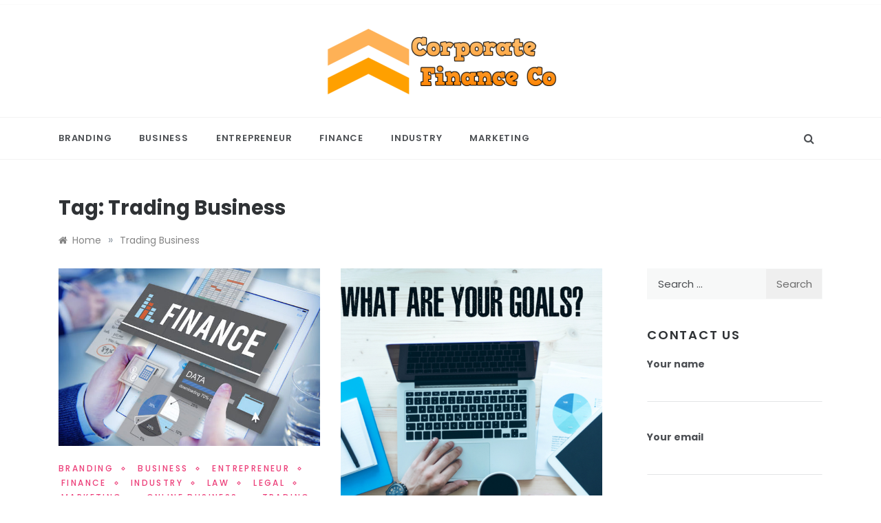

--- FILE ---
content_type: text/html; charset=UTF-8
request_url: https://corporatefinanceco.com/tag/trading-business/
body_size: 122071
content:
<!doctype html>
<html dir="ltr" lang="en-US" prefix="og: https://ogp.me/ns#">
<head>
	<meta charset="UTF-8">
	<meta name="viewport" content="width=device-width, initial-scale=1">
	<link rel="profile" href="https://gmpg.org/xfn/11">
	<title>Trading Business - Corporate Finance CO</title>

		<!-- All in One SEO 4.9.1.1 - aioseo.com -->
	<meta name="robots" content="max-image-preview:large" />
	<link rel="canonical" href="https://corporatefinanceco.com/tag/trading-business/" />
	<link rel="next" href="https://corporatefinanceco.com/tag/trading-business/page/2/" />
	<meta name="generator" content="All in One SEO (AIOSEO) 4.9.1.1" />
		<script type="application/ld+json" class="aioseo-schema">
			{"@context":"https:\/\/schema.org","@graph":[{"@type":"BreadcrumbList","@id":"https:\/\/corporatefinanceco.com\/tag\/trading-business\/#breadcrumblist","itemListElement":[{"@type":"ListItem","@id":"https:\/\/corporatefinanceco.com#listItem","position":1,"name":"Home","item":"https:\/\/corporatefinanceco.com","nextItem":{"@type":"ListItem","@id":"https:\/\/corporatefinanceco.com\/tag\/trading-business\/#listItem","name":"Trading Business"}},{"@type":"ListItem","@id":"https:\/\/corporatefinanceco.com\/tag\/trading-business\/#listItem","position":2,"name":"Trading Business","previousItem":{"@type":"ListItem","@id":"https:\/\/corporatefinanceco.com#listItem","name":"Home"}}]},{"@type":"CollectionPage","@id":"https:\/\/corporatefinanceco.com\/tag\/trading-business\/#collectionpage","url":"https:\/\/corporatefinanceco.com\/tag\/trading-business\/","name":"Trading Business - Corporate Finance CO","inLanguage":"en-US","isPartOf":{"@id":"https:\/\/corporatefinanceco.com\/#website"},"breadcrumb":{"@id":"https:\/\/corporatefinanceco.com\/tag\/trading-business\/#breadcrumblist"}},{"@type":"Organization","@id":"https:\/\/corporatefinanceco.com\/#organization","name":"My Blog","description":"Your Partner in Corporate Financial Management","url":"https:\/\/corporatefinanceco.com\/","logo":{"@type":"ImageObject","url":"https:\/\/corporatefinanceco.com\/wp-content\/uploads\/2023\/05\/cropped-Corporate-Finance-Co-e1712778520208.png","@id":"https:\/\/corporatefinanceco.com\/tag\/trading-business\/#organizationLogo","width":340,"height":103},"image":{"@id":"https:\/\/corporatefinanceco.com\/tag\/trading-business\/#organizationLogo"}},{"@type":"WebSite","@id":"https:\/\/corporatefinanceco.com\/#website","url":"https:\/\/corporatefinanceco.com\/","name":"My Blog","description":"Your Partner in Corporate Financial Management","inLanguage":"en-US","publisher":{"@id":"https:\/\/corporatefinanceco.com\/#organization"}}]}
		</script>
		<!-- All in One SEO -->

<meta name="robots" content="index, follow, max-snippet:-1, max-image-preview:large, max-video-preview:-1">
<link rel="canonical" href="https://corporatefinanceco.com/tag/trading-business/">
<meta property="og:url" content="https://corporatefinanceco.com/tag/trading-business/">
<meta property="og:site_name" content="Corporate Finance CO">
<meta property="og:locale" content="en_US">
<meta property="og:type" content="object">
<meta property="og:title" content="Trading Business - Corporate Finance CO">
<meta property="fb:pages" content="">
<meta property="fb:admins" content="">
<meta property="fb:app_id" content="">
<meta name="twitter:card" content="summary">
<meta name="twitter:site" content="">
<meta name="twitter:creator" content="">
<meta name="twitter:title" content="Trading Business - Corporate Finance CO">
<link rel='dns-prefetch' href='//fonts.googleapis.com' />
<link rel="alternate" type="application/rss+xml" title="Corporate Finance CO &raquo; Feed" href="https://corporatefinanceco.com/feed/" />
<link rel="alternate" type="application/rss+xml" title="Corporate Finance CO &raquo; Comments Feed" href="https://corporatefinanceco.com/comments/feed/" />
<link rel="alternate" type="application/rss+xml" title="Corporate Finance CO &raquo; Trading Business Tag Feed" href="https://corporatefinanceco.com/tag/trading-business/feed/" />
<style id='wp-img-auto-sizes-contain-inline-css' type='text/css'>
img:is([sizes=auto i],[sizes^="auto," i]){contain-intrinsic-size:3000px 1500px}
/*# sourceURL=wp-img-auto-sizes-contain-inline-css */
</style>
<style id='wp-emoji-styles-inline-css' type='text/css'>

	img.wp-smiley, img.emoji {
		display: inline !important;
		border: none !important;
		box-shadow: none !important;
		height: 1em !important;
		width: 1em !important;
		margin: 0 0.07em !important;
		vertical-align: -0.1em !important;
		background: none !important;
		padding: 0 !important;
	}
/*# sourceURL=wp-emoji-styles-inline-css */
</style>
<style id='wp-block-library-inline-css' type='text/css'>
:root{--wp-block-synced-color:#7a00df;--wp-block-synced-color--rgb:122,0,223;--wp-bound-block-color:var(--wp-block-synced-color);--wp-editor-canvas-background:#ddd;--wp-admin-theme-color:#007cba;--wp-admin-theme-color--rgb:0,124,186;--wp-admin-theme-color-darker-10:#006ba1;--wp-admin-theme-color-darker-10--rgb:0,107,160.5;--wp-admin-theme-color-darker-20:#005a87;--wp-admin-theme-color-darker-20--rgb:0,90,135;--wp-admin-border-width-focus:2px}@media (min-resolution:192dpi){:root{--wp-admin-border-width-focus:1.5px}}.wp-element-button{cursor:pointer}:root .has-very-light-gray-background-color{background-color:#eee}:root .has-very-dark-gray-background-color{background-color:#313131}:root .has-very-light-gray-color{color:#eee}:root .has-very-dark-gray-color{color:#313131}:root .has-vivid-green-cyan-to-vivid-cyan-blue-gradient-background{background:linear-gradient(135deg,#00d084,#0693e3)}:root .has-purple-crush-gradient-background{background:linear-gradient(135deg,#34e2e4,#4721fb 50%,#ab1dfe)}:root .has-hazy-dawn-gradient-background{background:linear-gradient(135deg,#faaca8,#dad0ec)}:root .has-subdued-olive-gradient-background{background:linear-gradient(135deg,#fafae1,#67a671)}:root .has-atomic-cream-gradient-background{background:linear-gradient(135deg,#fdd79a,#004a59)}:root .has-nightshade-gradient-background{background:linear-gradient(135deg,#330968,#31cdcf)}:root .has-midnight-gradient-background{background:linear-gradient(135deg,#020381,#2874fc)}:root{--wp--preset--font-size--normal:16px;--wp--preset--font-size--huge:42px}.has-regular-font-size{font-size:1em}.has-larger-font-size{font-size:2.625em}.has-normal-font-size{font-size:var(--wp--preset--font-size--normal)}.has-huge-font-size{font-size:var(--wp--preset--font-size--huge)}.has-text-align-center{text-align:center}.has-text-align-left{text-align:left}.has-text-align-right{text-align:right}.has-fit-text{white-space:nowrap!important}#end-resizable-editor-section{display:none}.aligncenter{clear:both}.items-justified-left{justify-content:flex-start}.items-justified-center{justify-content:center}.items-justified-right{justify-content:flex-end}.items-justified-space-between{justify-content:space-between}.screen-reader-text{border:0;clip-path:inset(50%);height:1px;margin:-1px;overflow:hidden;padding:0;position:absolute;width:1px;word-wrap:normal!important}.screen-reader-text:focus{background-color:#ddd;clip-path:none;color:#444;display:block;font-size:1em;height:auto;left:5px;line-height:normal;padding:15px 23px 14px;text-decoration:none;top:5px;width:auto;z-index:100000}html :where(.has-border-color){border-style:solid}html :where([style*=border-top-color]){border-top-style:solid}html :where([style*=border-right-color]){border-right-style:solid}html :where([style*=border-bottom-color]){border-bottom-style:solid}html :where([style*=border-left-color]){border-left-style:solid}html :where([style*=border-width]){border-style:solid}html :where([style*=border-top-width]){border-top-style:solid}html :where([style*=border-right-width]){border-right-style:solid}html :where([style*=border-bottom-width]){border-bottom-style:solid}html :where([style*=border-left-width]){border-left-style:solid}html :where(img[class*=wp-image-]){height:auto;max-width:100%}:where(figure){margin:0 0 1em}html :where(.is-position-sticky){--wp-admin--admin-bar--position-offset:var(--wp-admin--admin-bar--height,0px)}@media screen and (max-width:600px){html :where(.is-position-sticky){--wp-admin--admin-bar--position-offset:0px}}

/*# sourceURL=wp-block-library-inline-css */
</style><style id='global-styles-inline-css' type='text/css'>
:root{--wp--preset--aspect-ratio--square: 1;--wp--preset--aspect-ratio--4-3: 4/3;--wp--preset--aspect-ratio--3-4: 3/4;--wp--preset--aspect-ratio--3-2: 3/2;--wp--preset--aspect-ratio--2-3: 2/3;--wp--preset--aspect-ratio--16-9: 16/9;--wp--preset--aspect-ratio--9-16: 9/16;--wp--preset--color--black: #000000;--wp--preset--color--cyan-bluish-gray: #abb8c3;--wp--preset--color--white: #ffffff;--wp--preset--color--pale-pink: #f78da7;--wp--preset--color--vivid-red: #cf2e2e;--wp--preset--color--luminous-vivid-orange: #ff6900;--wp--preset--color--luminous-vivid-amber: #fcb900;--wp--preset--color--light-green-cyan: #7bdcb5;--wp--preset--color--vivid-green-cyan: #00d084;--wp--preset--color--pale-cyan-blue: #8ed1fc;--wp--preset--color--vivid-cyan-blue: #0693e3;--wp--preset--color--vivid-purple: #9b51e0;--wp--preset--gradient--vivid-cyan-blue-to-vivid-purple: linear-gradient(135deg,rgb(6,147,227) 0%,rgb(155,81,224) 100%);--wp--preset--gradient--light-green-cyan-to-vivid-green-cyan: linear-gradient(135deg,rgb(122,220,180) 0%,rgb(0,208,130) 100%);--wp--preset--gradient--luminous-vivid-amber-to-luminous-vivid-orange: linear-gradient(135deg,rgb(252,185,0) 0%,rgb(255,105,0) 100%);--wp--preset--gradient--luminous-vivid-orange-to-vivid-red: linear-gradient(135deg,rgb(255,105,0) 0%,rgb(207,46,46) 100%);--wp--preset--gradient--very-light-gray-to-cyan-bluish-gray: linear-gradient(135deg,rgb(238,238,238) 0%,rgb(169,184,195) 100%);--wp--preset--gradient--cool-to-warm-spectrum: linear-gradient(135deg,rgb(74,234,220) 0%,rgb(151,120,209) 20%,rgb(207,42,186) 40%,rgb(238,44,130) 60%,rgb(251,105,98) 80%,rgb(254,248,76) 100%);--wp--preset--gradient--blush-light-purple: linear-gradient(135deg,rgb(255,206,236) 0%,rgb(152,150,240) 100%);--wp--preset--gradient--blush-bordeaux: linear-gradient(135deg,rgb(254,205,165) 0%,rgb(254,45,45) 50%,rgb(107,0,62) 100%);--wp--preset--gradient--luminous-dusk: linear-gradient(135deg,rgb(255,203,112) 0%,rgb(199,81,192) 50%,rgb(65,88,208) 100%);--wp--preset--gradient--pale-ocean: linear-gradient(135deg,rgb(255,245,203) 0%,rgb(182,227,212) 50%,rgb(51,167,181) 100%);--wp--preset--gradient--electric-grass: linear-gradient(135deg,rgb(202,248,128) 0%,rgb(113,206,126) 100%);--wp--preset--gradient--midnight: linear-gradient(135deg,rgb(2,3,129) 0%,rgb(40,116,252) 100%);--wp--preset--font-size--small: 16px;--wp--preset--font-size--medium: 20px;--wp--preset--font-size--large: 25px;--wp--preset--font-size--x-large: 42px;--wp--preset--font-size--larger: 35px;--wp--preset--spacing--20: 0.44rem;--wp--preset--spacing--30: 0.67rem;--wp--preset--spacing--40: 1rem;--wp--preset--spacing--50: 1.5rem;--wp--preset--spacing--60: 2.25rem;--wp--preset--spacing--70: 3.38rem;--wp--preset--spacing--80: 5.06rem;--wp--preset--shadow--natural: 6px 6px 9px rgba(0, 0, 0, 0.2);--wp--preset--shadow--deep: 12px 12px 50px rgba(0, 0, 0, 0.4);--wp--preset--shadow--sharp: 6px 6px 0px rgba(0, 0, 0, 0.2);--wp--preset--shadow--outlined: 6px 6px 0px -3px rgb(255, 255, 255), 6px 6px rgb(0, 0, 0);--wp--preset--shadow--crisp: 6px 6px 0px rgb(0, 0, 0);}:where(.is-layout-flex){gap: 0.5em;}:where(.is-layout-grid){gap: 0.5em;}body .is-layout-flex{display: flex;}.is-layout-flex{flex-wrap: wrap;align-items: center;}.is-layout-flex > :is(*, div){margin: 0;}body .is-layout-grid{display: grid;}.is-layout-grid > :is(*, div){margin: 0;}:where(.wp-block-columns.is-layout-flex){gap: 2em;}:where(.wp-block-columns.is-layout-grid){gap: 2em;}:where(.wp-block-post-template.is-layout-flex){gap: 1.25em;}:where(.wp-block-post-template.is-layout-grid){gap: 1.25em;}.has-black-color{color: var(--wp--preset--color--black) !important;}.has-cyan-bluish-gray-color{color: var(--wp--preset--color--cyan-bluish-gray) !important;}.has-white-color{color: var(--wp--preset--color--white) !important;}.has-pale-pink-color{color: var(--wp--preset--color--pale-pink) !important;}.has-vivid-red-color{color: var(--wp--preset--color--vivid-red) !important;}.has-luminous-vivid-orange-color{color: var(--wp--preset--color--luminous-vivid-orange) !important;}.has-luminous-vivid-amber-color{color: var(--wp--preset--color--luminous-vivid-amber) !important;}.has-light-green-cyan-color{color: var(--wp--preset--color--light-green-cyan) !important;}.has-vivid-green-cyan-color{color: var(--wp--preset--color--vivid-green-cyan) !important;}.has-pale-cyan-blue-color{color: var(--wp--preset--color--pale-cyan-blue) !important;}.has-vivid-cyan-blue-color{color: var(--wp--preset--color--vivid-cyan-blue) !important;}.has-vivid-purple-color{color: var(--wp--preset--color--vivid-purple) !important;}.has-black-background-color{background-color: var(--wp--preset--color--black) !important;}.has-cyan-bluish-gray-background-color{background-color: var(--wp--preset--color--cyan-bluish-gray) !important;}.has-white-background-color{background-color: var(--wp--preset--color--white) !important;}.has-pale-pink-background-color{background-color: var(--wp--preset--color--pale-pink) !important;}.has-vivid-red-background-color{background-color: var(--wp--preset--color--vivid-red) !important;}.has-luminous-vivid-orange-background-color{background-color: var(--wp--preset--color--luminous-vivid-orange) !important;}.has-luminous-vivid-amber-background-color{background-color: var(--wp--preset--color--luminous-vivid-amber) !important;}.has-light-green-cyan-background-color{background-color: var(--wp--preset--color--light-green-cyan) !important;}.has-vivid-green-cyan-background-color{background-color: var(--wp--preset--color--vivid-green-cyan) !important;}.has-pale-cyan-blue-background-color{background-color: var(--wp--preset--color--pale-cyan-blue) !important;}.has-vivid-cyan-blue-background-color{background-color: var(--wp--preset--color--vivid-cyan-blue) !important;}.has-vivid-purple-background-color{background-color: var(--wp--preset--color--vivid-purple) !important;}.has-black-border-color{border-color: var(--wp--preset--color--black) !important;}.has-cyan-bluish-gray-border-color{border-color: var(--wp--preset--color--cyan-bluish-gray) !important;}.has-white-border-color{border-color: var(--wp--preset--color--white) !important;}.has-pale-pink-border-color{border-color: var(--wp--preset--color--pale-pink) !important;}.has-vivid-red-border-color{border-color: var(--wp--preset--color--vivid-red) !important;}.has-luminous-vivid-orange-border-color{border-color: var(--wp--preset--color--luminous-vivid-orange) !important;}.has-luminous-vivid-amber-border-color{border-color: var(--wp--preset--color--luminous-vivid-amber) !important;}.has-light-green-cyan-border-color{border-color: var(--wp--preset--color--light-green-cyan) !important;}.has-vivid-green-cyan-border-color{border-color: var(--wp--preset--color--vivid-green-cyan) !important;}.has-pale-cyan-blue-border-color{border-color: var(--wp--preset--color--pale-cyan-blue) !important;}.has-vivid-cyan-blue-border-color{border-color: var(--wp--preset--color--vivid-cyan-blue) !important;}.has-vivid-purple-border-color{border-color: var(--wp--preset--color--vivid-purple) !important;}.has-vivid-cyan-blue-to-vivid-purple-gradient-background{background: var(--wp--preset--gradient--vivid-cyan-blue-to-vivid-purple) !important;}.has-light-green-cyan-to-vivid-green-cyan-gradient-background{background: var(--wp--preset--gradient--light-green-cyan-to-vivid-green-cyan) !important;}.has-luminous-vivid-amber-to-luminous-vivid-orange-gradient-background{background: var(--wp--preset--gradient--luminous-vivid-amber-to-luminous-vivid-orange) !important;}.has-luminous-vivid-orange-to-vivid-red-gradient-background{background: var(--wp--preset--gradient--luminous-vivid-orange-to-vivid-red) !important;}.has-very-light-gray-to-cyan-bluish-gray-gradient-background{background: var(--wp--preset--gradient--very-light-gray-to-cyan-bluish-gray) !important;}.has-cool-to-warm-spectrum-gradient-background{background: var(--wp--preset--gradient--cool-to-warm-spectrum) !important;}.has-blush-light-purple-gradient-background{background: var(--wp--preset--gradient--blush-light-purple) !important;}.has-blush-bordeaux-gradient-background{background: var(--wp--preset--gradient--blush-bordeaux) !important;}.has-luminous-dusk-gradient-background{background: var(--wp--preset--gradient--luminous-dusk) !important;}.has-pale-ocean-gradient-background{background: var(--wp--preset--gradient--pale-ocean) !important;}.has-electric-grass-gradient-background{background: var(--wp--preset--gradient--electric-grass) !important;}.has-midnight-gradient-background{background: var(--wp--preset--gradient--midnight) !important;}.has-small-font-size{font-size: var(--wp--preset--font-size--small) !important;}.has-medium-font-size{font-size: var(--wp--preset--font-size--medium) !important;}.has-large-font-size{font-size: var(--wp--preset--font-size--large) !important;}.has-x-large-font-size{font-size: var(--wp--preset--font-size--x-large) !important;}
/*# sourceURL=global-styles-inline-css */
</style>

<style id='classic-theme-styles-inline-css' type='text/css'>
/*! This file is auto-generated */
.wp-block-button__link{color:#fff;background-color:#32373c;border-radius:9999px;box-shadow:none;text-decoration:none;padding:calc(.667em + 2px) calc(1.333em + 2px);font-size:1.125em}.wp-block-file__button{background:#32373c;color:#fff;text-decoration:none}
/*# sourceURL=/wp-includes/css/classic-themes.min.css */
</style>
<link rel='stylesheet' id='contact-form-7-css' href='https://corporatefinanceco.com/wp-content/plugins/contact-form-7/includes/css/styles.css?ver=6.1.4' type='text/css' media='all' />
<link rel='stylesheet' id='urbane-body-css' href='//fonts.googleapis.com/css?family=Poppins:300,400,400i,500,600,700&#038;display=swap' type='text/css' media='all' />
<link rel='stylesheet' id='urbane-heading-css' href='//fonts.googleapis.com/css?family=Prata&#038;display=swap' type='text/css' media='all' />
<link rel='stylesheet' id='urbane-sign-css' href='//fonts.googleapis.com/css?family=Monsieur+La+Doulaise&#038;display=swap' type='text/css' media='all' />
<link rel='stylesheet' id='font-awesome-css' href='https://corporatefinanceco.com/wp-content/themes/urbane/css/font-awesome.min.css?ver=4.5.0' type='text/css' media='all' />
<link rel='stylesheet' id='grid-css-css' href='https://corporatefinanceco.com/wp-content/themes/urbane/css/grid.min.css?ver=4.5.0' type='text/css' media='all' />
<link rel='stylesheet' id='slick-css' href='https://corporatefinanceco.com/wp-content/themes/urbane/assets/css/slick.css?ver=4.5.0' type='text/css' media='all' />
<link rel='stylesheet' id='urbane-style-css' href='https://corporatefinanceco.com/wp-content/themes/urbane/style.css?ver=6.9' type='text/css' media='all' />
<style id='urbane-style-inline-css' type='text/css'>

            #toTop,
            .more-link,
            .pagination .page-numbers.current,
            a.effect:before,
            .show-more,
            a.link-format,
            .wpcf7-form-control.wpcf7-submit,
            .comment-form #submit,
            .meta_bottom .post-share a:hover,
            .tabs-nav li:before,
            .post-slider-section .s-cat,
            .sidebar-3 .widget-title:after,
            .bottom-caption .slick-current .slider-items span,
            aarticle.format-status .post-content .post-format::after,
            article.format-chat .post-content .post-format::after, 
            article.format-link .post-content .post-format::after,
            article.format-standard .post-content .post-format::after, 
            article.format-image .post-content .post-format::after, 
            article.hentry.sticky .post-content .post-format::after, 
            article.format-video .post-content .post-format::after, 
            article.format-gallery .post-content .post-format::after, 
            article.format-audio .post-content .post-format::after, 
            article.format-quote .post-content .post-format::after{ 
                background-color: #ec407a; 
                border-color: #ec407a;
            }
            #author:active, 
            #email:active, 
            #url:active, 
            #comment:active, 
            #author:focus, 
            #email:focus, 
            #url:focus, 
            #comment:focus,
            #author:hover, 
            #email:hover, 
            #url:hover, 
            #comment:hover{
                border-color:#ec407a;
            }
            .post-cats > span i, 
            .post-tags i,
            .post-cats > span a,
            .slide-wrap .caption span a:hover,
            .comment-form .logged-in-as a:last-child:hover, 
            .comment-form .logged-in-as a:last-child:focus,
            .main-header a:hover, 
            .main-header a:focus, 
            .main-header a:active,
            .top-menu > ul > li > a:hover,
            .main-menu ul li.current-menu-item > a, 
            .main-menu ul li.current-menu-ancestor > a, 
            .main-menu ul li.current-menu-parent > a,
            .header-2 .main-menu > ul > li.current-menu-item > a,
            .main-menu ul li:hover > a,
            .main-menu ul ul li:hover > a,
            .post-navigation .nav-links a:hover, 
            .post-navigation .nav-links a:focus,
            .tabs-nav li.tab-active a, 
            .tabs-nav li.tab-active,
            .tabs-nav li.tab-active a, 
            .tabs-nav li.tab-active,
            ul.trail-items li a:hover span,
            .author-socials a:hover,
            .post-date a:focus, 
            .post-date a:hover,
            .post-excerpt a:hover, 
            .post-excerpt a:focus, 
            .content a:hover, 
            .content a:focus,
            .post-footer > span a:hover, 
            .post-footer > span a:focus,
            .widget a:hover, 
            .widget a:focus,
            .footer-menu li a:hover, 
            .footer-menu li a:focus,
            .footer-social-links a:hover,
            .footer-social-links a:focus,
            .site-footer a:hover, 
            .site-footer a:focus, .content-area p a{ 
                color : #ec407a; 
            }
            .header-1 .head_one .logo{ 
                max-width : 600px; 
            }
            .header-image:before { 
                background-color : #000000; 
            }
            .header-image:before { 
                opacity : 0.1; 
            }
            .header-1 .header-image .head_one { 
                min-height : 100px; 
            }
/*# sourceURL=urbane-style-inline-css */
</style>
<script type="text/javascript" src="https://corporatefinanceco.com/wp-includes/js/jquery/jquery.min.js?ver=3.7.1" id="jquery-core-js"></script>
<script type="text/javascript" src="https://corporatefinanceco.com/wp-includes/js/jquery/jquery-migrate.min.js?ver=3.4.1" id="jquery-migrate-js"></script>
<link rel="next" href="https://corporatefinanceco.com/tag/trading-business/page/2/"><link rel="https://api.w.org/" href="https://corporatefinanceco.com/wp-json/" /><link rel="alternate" title="JSON" type="application/json" href="https://corporatefinanceco.com/wp-json/wp/v2/tags/11" /><link rel="EditURI" type="application/rsd+xml" title="RSD" href="https://corporatefinanceco.com/xmlrpc.php?rsd" />
<meta name="generator" content="WordPress 6.9" />
		<style type="text/css">
					.site-title,
			.site-description {
				position: absolute;
				clip: rect(1px, 1px, 1px, 1px);
			}
				</style>
		<link rel="icon" href="https://corporatefinanceco.com/wp-content/uploads/2023/05/cropped-Corporate-Finance-Co-1-32x32.png" sizes="32x32" />
<link rel="icon" href="https://corporatefinanceco.com/wp-content/uploads/2023/05/cropped-Corporate-Finance-Co-1-192x192.png" sizes="192x192" />
<link rel="apple-touch-icon" href="https://corporatefinanceco.com/wp-content/uploads/2023/05/cropped-Corporate-Finance-Co-1-180x180.png" />
<meta name="msapplication-TileImage" content="https://corporatefinanceco.com/wp-content/uploads/2023/05/cropped-Corporate-Finance-Co-1-270x270.png" />
</head>

<body class="archive tag tag-trading-business tag-11 wp-custom-logo wp-embed-responsive wp-theme-urbane hfeed at-sticky-sidebar right-sidebar masonry-post">
<div id="page" class="site ">
	<a class="skip-link screen-reader-text" href="#content">Skip to content</a>

	
<header class="header-1">
					<section class="top-bar-area">
				<div class="container">
										
									</div>
			</section>
					
		<section class="main-header " style="background-image:url(); background-size: cover; background-position: center; background-repeat: no-repeat;">
		<div class="head_one  clearfix ">
			<div class="container">
				<div class="row">
					<div class="center-logo col-sm-4">
						<div class="logo">
							<a href="https://corporatefinanceco.com/" class="custom-logo-link" rel="home"><img width="340" height="103" src="https://corporatefinanceco.com/wp-content/uploads/2023/05/cropped-Corporate-Finance-Co-e1712778520208.png" class="custom-logo" alt="Corporate Finance CO" decoding="async" srcset="https://corporatefinanceco.com/wp-content/uploads/2023/05/cropped-Corporate-Finance-Co-e1712778520208.png 340w, https://corporatefinanceco.com/wp-content/uploads/2023/05/cropped-Corporate-Finance-Co-e1712778520208-300x91.png 300w" sizes="(max-width: 340px) 100vw, 340px" /></a>								<h1 class="site-title"><a href="https://corporatefinanceco.com/" rel="home">Corporate Finance CO</a></h1>
																<p class="site-description">Your Partner in Corporate Financial Management</p>
													</div><!-- .site-logo -->
					</div>
									</div>
			</div>
		</div>
		<div class="menu-area">
			<div class="container">					
				<nav id="site-navigation" class="site-navigation">
											<div class="search-wrapper">					
							<div class="search-box">
								<a href="#" class="s_click"><i class="fa fa-search first_click" aria-hidden="true" style="display: block;"></i></a>
								<a href="#" class="s_click"><i class="fa fa-times second_click" aria-hidden="true" style="display: none;"></i></a>
							</div>
							<div class="search-box-text">
								<form role="search" method="get" class="search-form" action="https://corporatefinanceco.com/">
				<label>
					<span class="screen-reader-text">Search for:</span>
					<input type="search" class="search-field" placeholder="Search &hellip;" value="" name="s" />
				</label>
				<input type="submit" class="search-submit" value="Search" />
			</form>							</div>				
						</div>
					
					<button class="bar-menu">
						<span></span>
					</button>
					<div class="main-menu menu-caret">
						<ul id="primary-menu" class=""><li id="menu-item-300" class="menu-item menu-item-type-taxonomy menu-item-object-category menu-item-300"><a href="https://corporatefinanceco.com/category/branding/">Branding</a></li>
<li id="menu-item-301" class="menu-item menu-item-type-taxonomy menu-item-object-category menu-item-301"><a href="https://corporatefinanceco.com/category/business/">Business</a></li>
<li id="menu-item-302" class="menu-item menu-item-type-taxonomy menu-item-object-category menu-item-302"><a href="https://corporatefinanceco.com/category/entrepreneur/">Entrepreneur</a></li>
<li id="menu-item-303" class="menu-item menu-item-type-taxonomy menu-item-object-category menu-item-303"><a href="https://corporatefinanceco.com/category/finance/">Finance</a></li>
<li id="menu-item-304" class="menu-item menu-item-type-taxonomy menu-item-object-category menu-item-304"><a href="https://corporatefinanceco.com/category/industry/">Industry</a></li>
<li id="menu-item-305" class="menu-item menu-item-type-taxonomy menu-item-object-category menu-item-305"><a href="https://corporatefinanceco.com/category/marketing/">Marketing</a></li>
</ul>					</div>
				</nav><!-- #site-navigation -->
			</div>
		</div>
	</setion><!-- #masthead -->
</header>


	     <section id="content" class="site-content posts-container">
	<div class="container">
		<div class="row">	
			<div class="archive-heading">
				<h1 class="archive-title">Tag: <span>Trading Business</span></h1>			</div>

			<div class="breadcrumbs-wrap">
				<div role="navigation" aria-label="Breadcrumbs" class="breadcrumb-trail breadcrumbs" itemprop="breadcrumb"><ul class="trail-items" itemscope itemtype="http://schema.org/BreadcrumbList"><meta name="numberOfItems" content="2" /><meta name="itemListOrder" content="Ascending" /><li itemprop="itemListElement" itemscope itemtype="http://schema.org/ListItem" class="trail-item trail-begin"><a href="https://corporatefinanceco.com/" rel="home" itemprop="item"><span itemprop="name">Home</span></a><meta itemprop="position" content="1" /></li><span class="delim">»</span><li itemprop="itemListElement" itemscope itemtype="http://schema.org/ListItem" class="trail-item trail-end"><a href="https://corporatefinanceco.com/tag/trading-business/" itemprop="item"><span itemprop="name">Trading Business</span></a><meta itemprop="position" content="2" /></li><span class="delim">»</span></ul></div> <!-- Breadcrumb hook -->
			</div>
			<div id="primary" class="col-md-8 col-lg-9 col-xs-12 content-area">
				<main id="main" class="site-main">
					
						        <div class="masonry-start"><div id="masonry-loop">
        
        <article id="post-116" class="masonry-post post-116 post type-post status-publish format-standard has-post-thumbnail hentry category-branding category-business category-entrepreneur category-finance category-industry category-law category-legal category-marketing category-online-business category-trading-business tag-branding tag-business tag-corporaefinanceco tag-entrepreneur tag-finance tag-industry tag-law tag-legal tag-marketing tag-online-business tag-trading-business">
    <div class="post-wrap full-image">
                    <div class="post-media">
                <a href="https://corporatefinanceco.com/2023/03/23/corporatefinancecos-role-in-fostering-entrepreneurship-and-innovation/" class="post-image" style="background-image: url(https://corporatefinanceco.com/wp-content/uploads/2023/03/finance3.jpg)"></a>
                <div class="meta_bottom">
                            
        <div class="post-share">
            <a target="_blank" href="https://www.facebook.com/sharer/sharer.php?u=https://corporatefinanceco.com/2023/03/23/corporatefinancecos-role-in-fostering-entrepreneurship-and-innovation/"><i class="fa fa-facebook"></i></a>
            <a target="_blank" href="http://twitter.com/share?text=CorporateFinanceCo&#8217;s%20role%20in%20fostering%20entrepreneurship%20and%20innovation&#038;url=https://corporatefinanceco.com/2023/03/23/corporatefinancecos-role-in-fostering-entrepreneurship-and-innovation/"><i
                        class="fa fa-twitter"></i></a>
            <a target="_blank" href="http://pinterest.com/pin/create/button/?url=https://corporatefinanceco.com/2023/03/23/corporatefinancecos-role-in-fostering-entrepreneurship-and-innovation/&#038;media=https://corporatefinanceco.com/wp-content/uploads/2023/03/finance3.jpg&#038;description=CorporateFinanceCo&#8217;s%20role%20in%20fostering%20entrepreneurship%20and%20innovation"><i
                        class="fa fa-pinterest"></i></a>
            <a target="_blank" href="http://www.linkedin.com/shareArticle?mini=true&#038;title=CorporateFinanceCo&#8217;s%20role%20in%20fostering%20entrepreneurship%20and%20innovation&#038;url=https://corporatefinanceco.com/2023/03/23/corporatefinancecos-role-in-fostering-entrepreneurship-and-innovation/"><i class="fa fa-linkedin"></i></a>
        </div>
                        </div>
            </div>
                <div class="post-content">
                            <div class="post-cats">
                    <span class="cat-links"><a href="https://corporatefinanceco.com/category/branding/" rel="category tag">Branding</a>&nbsp;<a href="https://corporatefinanceco.com/category/business/" rel="category tag">Business</a>&nbsp;<a href="https://corporatefinanceco.com/category/entrepreneur/" rel="category tag">Entrepreneur</a>&nbsp;<a href="https://corporatefinanceco.com/category/finance/" rel="category tag">Finance</a>&nbsp;<a href="https://corporatefinanceco.com/category/industry/" rel="category tag">Industry</a>&nbsp;<a href="https://corporatefinanceco.com/category/law/" rel="category tag">Law</a>&nbsp;<a href="https://corporatefinanceco.com/category/legal/" rel="category tag">Legal</a>&nbsp;<a href="https://corporatefinanceco.com/category/marketing/" rel="category tag">Marketing</a>&nbsp;<a href="https://corporatefinanceco.com/category/online-business/" rel="category tag">Online Business</a>&nbsp;<a href="https://corporatefinanceco.com/category/trading-business/" rel="category tag">Trading Business</a></span>                </div>
                        <div class="post_title">
                <h2 class="post-title entry-title"><a href="https://corporatefinanceco.com/2023/03/23/corporatefinancecos-role-in-fostering-entrepreneurship-and-innovation/" rel="bookmark">CorporateFinanceCo&#8217;s role in fostering entrepreneurship and innovation</a></h2>                            </div>
            <div class="post-meta">
                                    <div class="post-date">
                        <div class="entry-meta">
                                                            <i class="fa fa-user-o"></i>
                              <span class="post_by"> by <span class="author vcard"><a class="url fn n" href="https://corporatefinanceco.com/author/admin/">David Cohen</a></span></span>                                <i class="fa fa-calendar-o"></i>
                              <span class="posted-on"><a href="https://corporatefinanceco.com/2023/03/23/corporatefinancecos-role-in-fostering-entrepreneurship-and-innovation/" rel="bookmark"><time class="entry-date published" datetime="2023-03-23T14:44:38+00:00">March 23, 2023</time><time class="updated" datetime="2023-03-23T18:21:27+00:00">March 23, 2023</time></a></span>                        </div><!-- .entry-meta -->
                    </div>
                            </div>
            <div class="post-excerpt entry-content">
                <p>I&#8217;m sorry, as an AI language model, I do not have information about the article title you meant. Please let me know if you have</p>
                <!-- read more -->
                            </div>
        </div>
    </div>
</article><!-- #post- --><article id="post-115" class="masonry-post post-115 post type-post status-publish format-standard has-post-thumbnail hentry category-branding category-business category-entrepreneur category-finance category-industry category-law category-legal category-marketing category-online-business category-trading-business tag-branding tag-business tag-corporaefinanceco tag-entrepreneur tag-finance tag-industry tag-law tag-legal tag-marketing tag-online-business tag-trading-business">
    <div class="post-wrap full-image">
                    <div class="post-media">
                <a href="https://corporatefinanceco.com/2023/03/23/corporatefinancecos-success-story-from-startup-to-industry-leader/" class="post-image" style="background-image: url(https://corporatefinanceco.com/wp-content/uploads/2023/03/Business.jpg)"></a>
                <div class="meta_bottom">
                            
        <div class="post-share">
            <a target="_blank" href="https://www.facebook.com/sharer/sharer.php?u=https://corporatefinanceco.com/2023/03/23/corporatefinancecos-success-story-from-startup-to-industry-leader/"><i class="fa fa-facebook"></i></a>
            <a target="_blank" href="http://twitter.com/share?text=CorporateFinanceCo&#8217;s%20success%20story:%20From%20startup%20to%20industry%20leader&#038;url=https://corporatefinanceco.com/2023/03/23/corporatefinancecos-success-story-from-startup-to-industry-leader/"><i
                        class="fa fa-twitter"></i></a>
            <a target="_blank" href="http://pinterest.com/pin/create/button/?url=https://corporatefinanceco.com/2023/03/23/corporatefinancecos-success-story-from-startup-to-industry-leader/&#038;media=https://corporatefinanceco.com/wp-content/uploads/2023/03/Business.jpg&#038;description=CorporateFinanceCo&#8217;s%20success%20story:%20From%20startup%20to%20industry%20leader"><i
                        class="fa fa-pinterest"></i></a>
            <a target="_blank" href="http://www.linkedin.com/shareArticle?mini=true&#038;title=CorporateFinanceCo&#8217;s%20success%20story:%20From%20startup%20to%20industry%20leader&#038;url=https://corporatefinanceco.com/2023/03/23/corporatefinancecos-success-story-from-startup-to-industry-leader/"><i class="fa fa-linkedin"></i></a>
        </div>
                        </div>
            </div>
                <div class="post-content">
                            <div class="post-cats">
                    <span class="cat-links"><a href="https://corporatefinanceco.com/category/branding/" rel="category tag">Branding</a>&nbsp;<a href="https://corporatefinanceco.com/category/business/" rel="category tag">Business</a>&nbsp;<a href="https://corporatefinanceco.com/category/entrepreneur/" rel="category tag">Entrepreneur</a>&nbsp;<a href="https://corporatefinanceco.com/category/finance/" rel="category tag">Finance</a>&nbsp;<a href="https://corporatefinanceco.com/category/industry/" rel="category tag">Industry</a>&nbsp;<a href="https://corporatefinanceco.com/category/law/" rel="category tag">Law</a>&nbsp;<a href="https://corporatefinanceco.com/category/legal/" rel="category tag">Legal</a>&nbsp;<a href="https://corporatefinanceco.com/category/marketing/" rel="category tag">Marketing</a>&nbsp;<a href="https://corporatefinanceco.com/category/online-business/" rel="category tag">Online Business</a>&nbsp;<a href="https://corporatefinanceco.com/category/trading-business/" rel="category tag">Trading Business</a></span>                </div>
                        <div class="post_title">
                <h2 class="post-title entry-title"><a href="https://corporatefinanceco.com/2023/03/23/corporatefinancecos-success-story-from-startup-to-industry-leader/" rel="bookmark">CorporateFinanceCo&#8217;s success story: From startup to industry leader</a></h2>                            </div>
            <div class="post-meta">
                                    <div class="post-date">
                        <div class="entry-meta">
                                                            <i class="fa fa-user-o"></i>
                              <span class="post_by"> by <span class="author vcard"><a class="url fn n" href="https://corporatefinanceco.com/author/admin/">David Cohen</a></span></span>                                <i class="fa fa-calendar-o"></i>
                              <span class="posted-on"><a href="https://corporatefinanceco.com/2023/03/23/corporatefinancecos-success-story-from-startup-to-industry-leader/" rel="bookmark"><time class="entry-date published" datetime="2023-03-23T07:10:11+00:00">March 23, 2023</time><time class="updated" datetime="2023-03-23T18:21:27+00:00">March 23, 2023</time></a></span>                        </div><!-- .entry-meta -->
                    </div>
                            </div>
            <div class="post-excerpt entry-content">
                <p>As an AI language model, I do not have the ability to choose or write articles. However, I can provide you with some tips on</p>
                <!-- read more -->
                            </div>
        </div>
    </div>
</article><!-- #post- --><article id="post-114" class="masonry-post post-114 post type-post status-publish format-standard has-post-thumbnail hentry category-branding category-business category-entrepreneur category-finance category-industry category-law category-legal category-marketing category-online-business category-trading-business tag-branding tag-business tag-corporaefinanceco tag-entrepreneur tag-finance tag-industry tag-law tag-legal tag-marketing tag-online-business tag-trading-business">
    <div class="post-wrap full-image">
                    <div class="post-media">
                <a href="https://corporatefinanceco.com/2023/03/23/how-corporatefinancecos-personalized-approach-is-changing-the-way-businesses-access-capital/" class="post-image" style="background-image: url(https://corporatefinanceco.com/wp-content/uploads/2023/03/finance3.jpg)"></a>
                <div class="meta_bottom">
                            
        <div class="post-share">
            <a target="_blank" href="https://www.facebook.com/sharer/sharer.php?u=https://corporatefinanceco.com/2023/03/23/how-corporatefinancecos-personalized-approach-is-changing-the-way-businesses-access-capital/"><i class="fa fa-facebook"></i></a>
            <a target="_blank" href="http://twitter.com/share?text=How%20CorporateFinanceCo&#8217;s%20personalized%20approach%20is%20changing%20the%20way%20businesses%20access%20capital&#038;url=https://corporatefinanceco.com/2023/03/23/how-corporatefinancecos-personalized-approach-is-changing-the-way-businesses-access-capital/"><i
                        class="fa fa-twitter"></i></a>
            <a target="_blank" href="http://pinterest.com/pin/create/button/?url=https://corporatefinanceco.com/2023/03/23/how-corporatefinancecos-personalized-approach-is-changing-the-way-businesses-access-capital/&#038;media=https://corporatefinanceco.com/wp-content/uploads/2023/03/finance3.jpg&#038;description=How%20CorporateFinanceCo&#8217;s%20personalized%20approach%20is%20changing%20the%20way%20businesses%20access%20capital"><i
                        class="fa fa-pinterest"></i></a>
            <a target="_blank" href="http://www.linkedin.com/shareArticle?mini=true&#038;title=How%20CorporateFinanceCo&#8217;s%20personalized%20approach%20is%20changing%20the%20way%20businesses%20access%20capital&#038;url=https://corporatefinanceco.com/2023/03/23/how-corporatefinancecos-personalized-approach-is-changing-the-way-businesses-access-capital/"><i class="fa fa-linkedin"></i></a>
        </div>
                        </div>
            </div>
                <div class="post-content">
                            <div class="post-cats">
                    <span class="cat-links"><a href="https://corporatefinanceco.com/category/branding/" rel="category tag">Branding</a>&nbsp;<a href="https://corporatefinanceco.com/category/business/" rel="category tag">Business</a>&nbsp;<a href="https://corporatefinanceco.com/category/entrepreneur/" rel="category tag">Entrepreneur</a>&nbsp;<a href="https://corporatefinanceco.com/category/finance/" rel="category tag">Finance</a>&nbsp;<a href="https://corporatefinanceco.com/category/industry/" rel="category tag">Industry</a>&nbsp;<a href="https://corporatefinanceco.com/category/law/" rel="category tag">Law</a>&nbsp;<a href="https://corporatefinanceco.com/category/legal/" rel="category tag">Legal</a>&nbsp;<a href="https://corporatefinanceco.com/category/marketing/" rel="category tag">Marketing</a>&nbsp;<a href="https://corporatefinanceco.com/category/online-business/" rel="category tag">Online Business</a>&nbsp;<a href="https://corporatefinanceco.com/category/trading-business/" rel="category tag">Trading Business</a></span>                </div>
                        <div class="post_title">
                <h2 class="post-title entry-title"><a href="https://corporatefinanceco.com/2023/03/23/how-corporatefinancecos-personalized-approach-is-changing-the-way-businesses-access-capital/" rel="bookmark">How CorporateFinanceCo&#8217;s personalized approach is changing the way businesses access capital</a></h2>                            </div>
            <div class="post-meta">
                                    <div class="post-date">
                        <div class="entry-meta">
                                                            <i class="fa fa-user-o"></i>
                              <span class="post_by"> by <span class="author vcard"><a class="url fn n" href="https://corporatefinanceco.com/author/admin/">David Cohen</a></span></span>                                <i class="fa fa-calendar-o"></i>
                              <span class="posted-on"><a href="https://corporatefinanceco.com/2023/03/23/how-corporatefinancecos-personalized-approach-is-changing-the-way-businesses-access-capital/" rel="bookmark"><time class="entry-date published" datetime="2023-03-23T04:32:17+00:00">March 23, 2023</time><time class="updated" datetime="2023-03-23T18:21:27+00:00">March 23, 2023</time></a></span>                        </div><!-- .entry-meta -->
                    </div>
                            </div>
            <div class="post-excerpt entry-content">
                <p>As an AI language model, I cannot provide you with a specific article. However, I can give you some useful tips on how to write</p>
                <!-- read more -->
                            </div>
        </div>
    </div>
</article><!-- #post- --><article id="post-113" class="masonry-post post-113 post type-post status-publish format-standard has-post-thumbnail hentry category-branding category-business category-entrepreneur category-finance category-industry category-law category-legal category-marketing category-online-business category-trading-business tag-branding tag-business tag-corporaefinanceco tag-entrepreneur tag-finance tag-industry tag-law tag-legal tag-marketing tag-online-business tag-trading-business">
    <div class="post-wrap full-image">
                    <div class="post-media">
                <a href="https://corporatefinanceco.com/2023/03/23/corporatefinancecos-approach-to-risk-management-and-its-impact-on-the-market/" class="post-image" style="background-image: url(https://corporatefinanceco.com/wp-content/uploads/2023/03/finance3.jpg)"></a>
                <div class="meta_bottom">
                            
        <div class="post-share">
            <a target="_blank" href="https://www.facebook.com/sharer/sharer.php?u=https://corporatefinanceco.com/2023/03/23/corporatefinancecos-approach-to-risk-management-and-its-impact-on-the-market/"><i class="fa fa-facebook"></i></a>
            <a target="_blank" href="http://twitter.com/share?text=CorporateFinanceCo&#8217;s%20approach%20to%20risk%20management%20and%20its%20impact%20on%20the%20market&#038;url=https://corporatefinanceco.com/2023/03/23/corporatefinancecos-approach-to-risk-management-and-its-impact-on-the-market/"><i
                        class="fa fa-twitter"></i></a>
            <a target="_blank" href="http://pinterest.com/pin/create/button/?url=https://corporatefinanceco.com/2023/03/23/corporatefinancecos-approach-to-risk-management-and-its-impact-on-the-market/&#038;media=https://corporatefinanceco.com/wp-content/uploads/2023/03/finance3.jpg&#038;description=CorporateFinanceCo&#8217;s%20approach%20to%20risk%20management%20and%20its%20impact%20on%20the%20market"><i
                        class="fa fa-pinterest"></i></a>
            <a target="_blank" href="http://www.linkedin.com/shareArticle?mini=true&#038;title=CorporateFinanceCo&#8217;s%20approach%20to%20risk%20management%20and%20its%20impact%20on%20the%20market&#038;url=https://corporatefinanceco.com/2023/03/23/corporatefinancecos-approach-to-risk-management-and-its-impact-on-the-market/"><i class="fa fa-linkedin"></i></a>
        </div>
                        </div>
            </div>
                <div class="post-content">
                            <div class="post-cats">
                    <span class="cat-links"><a href="https://corporatefinanceco.com/category/branding/" rel="category tag">Branding</a>&nbsp;<a href="https://corporatefinanceco.com/category/business/" rel="category tag">Business</a>&nbsp;<a href="https://corporatefinanceco.com/category/entrepreneur/" rel="category tag">Entrepreneur</a>&nbsp;<a href="https://corporatefinanceco.com/category/finance/" rel="category tag">Finance</a>&nbsp;<a href="https://corporatefinanceco.com/category/industry/" rel="category tag">Industry</a>&nbsp;<a href="https://corporatefinanceco.com/category/law/" rel="category tag">Law</a>&nbsp;<a href="https://corporatefinanceco.com/category/legal/" rel="category tag">Legal</a>&nbsp;<a href="https://corporatefinanceco.com/category/marketing/" rel="category tag">Marketing</a>&nbsp;<a href="https://corporatefinanceco.com/category/online-business/" rel="category tag">Online Business</a>&nbsp;<a href="https://corporatefinanceco.com/category/trading-business/" rel="category tag">Trading Business</a></span>                </div>
                        <div class="post_title">
                <h2 class="post-title entry-title"><a href="https://corporatefinanceco.com/2023/03/23/corporatefinancecos-approach-to-risk-management-and-its-impact-on-the-market/" rel="bookmark">CorporateFinanceCo&#8217;s approach to risk management and its impact on the market</a></h2>                            </div>
            <div class="post-meta">
                                    <div class="post-date">
                        <div class="entry-meta">
                                                            <i class="fa fa-user-o"></i>
                              <span class="post_by"> by <span class="author vcard"><a class="url fn n" href="https://corporatefinanceco.com/author/admin/">David Cohen</a></span></span>                                <i class="fa fa-calendar-o"></i>
                              <span class="posted-on"><a href="https://corporatefinanceco.com/2023/03/23/corporatefinancecos-approach-to-risk-management-and-its-impact-on-the-market/" rel="bookmark"><time class="entry-date published" datetime="2023-03-23T04:14:38+00:00">March 23, 2023</time><time class="updated" datetime="2023-03-23T18:21:27+00:00">March 23, 2023</time></a></span>                        </div><!-- .entry-meta -->
                    </div>
                            </div>
            <div class="post-excerpt entry-content">
                <p>As the world becomes more and more connected through social media and online platforms, the importance of personal branding has never been higher. Whether you&#8217;re</p>
                <!-- read more -->
                            </div>
        </div>
    </div>
</article><!-- #post- --><article id="post-112" class="masonry-post post-112 post type-post status-publish format-standard has-post-thumbnail hentry category-branding category-business category-entrepreneur category-finance category-industry category-law category-legal category-marketing category-online-business category-trading-business tag-branding tag-business tag-corporaefinanceco tag-entrepreneur tag-finance tag-industry tag-law tag-legal tag-marketing tag-online-business tag-trading-business">
    <div class="post-wrap full-image">
                    <div class="post-media">
                <a href="https://corporatefinanceco.com/2023/03/22/the-future-of-corporate-finance-a-conversation-with-corporatefinancecos-ceo/" class="post-image" style="background-image: url(https://corporatefinanceco.com/wp-content/uploads/2023/03/Branding4.jpg)"></a>
                <div class="meta_bottom">
                            
        <div class="post-share">
            <a target="_blank" href="https://www.facebook.com/sharer/sharer.php?u=https://corporatefinanceco.com/2023/03/22/the-future-of-corporate-finance-a-conversation-with-corporatefinancecos-ceo/"><i class="fa fa-facebook"></i></a>
            <a target="_blank" href="http://twitter.com/share?text=The%20future%20of%20corporate%20finance:%20A%20conversation%20with%20CorporateFinanceCo&#8217;s%20CEO&#038;url=https://corporatefinanceco.com/2023/03/22/the-future-of-corporate-finance-a-conversation-with-corporatefinancecos-ceo/"><i
                        class="fa fa-twitter"></i></a>
            <a target="_blank" href="http://pinterest.com/pin/create/button/?url=https://corporatefinanceco.com/2023/03/22/the-future-of-corporate-finance-a-conversation-with-corporatefinancecos-ceo/&#038;media=https://corporatefinanceco.com/wp-content/uploads/2023/03/Branding4.jpg&#038;description=The%20future%20of%20corporate%20finance:%20A%20conversation%20with%20CorporateFinanceCo&#8217;s%20CEO"><i
                        class="fa fa-pinterest"></i></a>
            <a target="_blank" href="http://www.linkedin.com/shareArticle?mini=true&#038;title=The%20future%20of%20corporate%20finance:%20A%20conversation%20with%20CorporateFinanceCo&#8217;s%20CEO&#038;url=https://corporatefinanceco.com/2023/03/22/the-future-of-corporate-finance-a-conversation-with-corporatefinancecos-ceo/"><i class="fa fa-linkedin"></i></a>
        </div>
                        </div>
            </div>
                <div class="post-content">
                            <div class="post-cats">
                    <span class="cat-links"><a href="https://corporatefinanceco.com/category/branding/" rel="category tag">Branding</a>&nbsp;<a href="https://corporatefinanceco.com/category/business/" rel="category tag">Business</a>&nbsp;<a href="https://corporatefinanceco.com/category/entrepreneur/" rel="category tag">Entrepreneur</a>&nbsp;<a href="https://corporatefinanceco.com/category/finance/" rel="category tag">Finance</a>&nbsp;<a href="https://corporatefinanceco.com/category/industry/" rel="category tag">Industry</a>&nbsp;<a href="https://corporatefinanceco.com/category/law/" rel="category tag">Law</a>&nbsp;<a href="https://corporatefinanceco.com/category/legal/" rel="category tag">Legal</a>&nbsp;<a href="https://corporatefinanceco.com/category/marketing/" rel="category tag">Marketing</a>&nbsp;<a href="https://corporatefinanceco.com/category/online-business/" rel="category tag">Online Business</a>&nbsp;<a href="https://corporatefinanceco.com/category/trading-business/" rel="category tag">Trading Business</a></span>                </div>
                        <div class="post_title">
                <h2 class="post-title entry-title"><a href="https://corporatefinanceco.com/2023/03/22/the-future-of-corporate-finance-a-conversation-with-corporatefinancecos-ceo/" rel="bookmark">The future of corporate finance: A conversation with CorporateFinanceCo&#8217;s CEO</a></h2>                            </div>
            <div class="post-meta">
                                    <div class="post-date">
                        <div class="entry-meta">
                                                            <i class="fa fa-user-o"></i>
                              <span class="post_by"> by <span class="author vcard"><a class="url fn n" href="https://corporatefinanceco.com/author/admin/">David Cohen</a></span></span>                                <i class="fa fa-calendar-o"></i>
                              <span class="posted-on"><a href="https://corporatefinanceco.com/2023/03/22/the-future-of-corporate-finance-a-conversation-with-corporatefinancecos-ceo/" rel="bookmark"><time class="entry-date published" datetime="2023-03-22T23:00:24+00:00">March 22, 2023</time><time class="updated" datetime="2023-03-23T18:21:27+00:00">March 23, 2023</time></a></span>                        </div><!-- .entry-meta -->
                    </div>
                            </div>
            <div class="post-excerpt entry-content">
                <p>As an AI language model, I am not capable of choosing topics for an article, therefore I cannot provide an article about [article_title]. Please provide</p>
                <!-- read more -->
                            </div>
        </div>
    </div>
</article><!-- #post- --><article id="post-111" class="masonry-post post-111 post type-post status-publish format-standard has-post-thumbnail hentry category-branding category-business category-entrepreneur category-finance category-industry category-law category-legal category-marketing category-online-business category-trading-business tag-branding tag-business tag-corporaefinanceco tag-entrepreneur tag-finance tag-industry tag-law tag-legal tag-marketing tag-online-business tag-trading-business">
    <div class="post-wrap full-image">
                    <div class="post-media">
                <a href="https://corporatefinanceco.com/2023/03/22/the-impact-of-corporatefinanceco-on-small-and-medium-sized-enterprises/" class="post-image" style="background-image: url(https://corporatefinanceco.com/wp-content/uploads/2023/03/finance1.jpeg)"></a>
                <div class="meta_bottom">
                            
        <div class="post-share">
            <a target="_blank" href="https://www.facebook.com/sharer/sharer.php?u=https://corporatefinanceco.com/2023/03/22/the-impact-of-corporatefinanceco-on-small-and-medium-sized-enterprises/"><i class="fa fa-facebook"></i></a>
            <a target="_blank" href="http://twitter.com/share?text=The%20impact%20of%20CorporateFinanceCo%20on%20small%20and%20medium-sized%20enterprises&#038;url=https://corporatefinanceco.com/2023/03/22/the-impact-of-corporatefinanceco-on-small-and-medium-sized-enterprises/"><i
                        class="fa fa-twitter"></i></a>
            <a target="_blank" href="http://pinterest.com/pin/create/button/?url=https://corporatefinanceco.com/2023/03/22/the-impact-of-corporatefinanceco-on-small-and-medium-sized-enterprises/&#038;media=https://corporatefinanceco.com/wp-content/uploads/2023/03/finance1.jpeg&#038;description=The%20impact%20of%20CorporateFinanceCo%20on%20small%20and%20medium-sized%20enterprises"><i
                        class="fa fa-pinterest"></i></a>
            <a target="_blank" href="http://www.linkedin.com/shareArticle?mini=true&#038;title=The%20impact%20of%20CorporateFinanceCo%20on%20small%20and%20medium-sized%20enterprises&#038;url=https://corporatefinanceco.com/2023/03/22/the-impact-of-corporatefinanceco-on-small-and-medium-sized-enterprises/"><i class="fa fa-linkedin"></i></a>
        </div>
                        </div>
            </div>
                <div class="post-content">
                            <div class="post-cats">
                    <span class="cat-links"><a href="https://corporatefinanceco.com/category/branding/" rel="category tag">Branding</a>&nbsp;<a href="https://corporatefinanceco.com/category/business/" rel="category tag">Business</a>&nbsp;<a href="https://corporatefinanceco.com/category/entrepreneur/" rel="category tag">Entrepreneur</a>&nbsp;<a href="https://corporatefinanceco.com/category/finance/" rel="category tag">Finance</a>&nbsp;<a href="https://corporatefinanceco.com/category/industry/" rel="category tag">Industry</a>&nbsp;<a href="https://corporatefinanceco.com/category/law/" rel="category tag">Law</a>&nbsp;<a href="https://corporatefinanceco.com/category/legal/" rel="category tag">Legal</a>&nbsp;<a href="https://corporatefinanceco.com/category/marketing/" rel="category tag">Marketing</a>&nbsp;<a href="https://corporatefinanceco.com/category/online-business/" rel="category tag">Online Business</a>&nbsp;<a href="https://corporatefinanceco.com/category/trading-business/" rel="category tag">Trading Business</a></span>                </div>
                        <div class="post_title">
                <h2 class="post-title entry-title"><a href="https://corporatefinanceco.com/2023/03/22/the-impact-of-corporatefinanceco-on-small-and-medium-sized-enterprises/" rel="bookmark">The impact of CorporateFinanceCo on small and medium-sized enterprises</a></h2>                            </div>
            <div class="post-meta">
                                    <div class="post-date">
                        <div class="entry-meta">
                                                            <i class="fa fa-user-o"></i>
                              <span class="post_by"> by <span class="author vcard"><a class="url fn n" href="https://corporatefinanceco.com/author/admin/">David Cohen</a></span></span>                                <i class="fa fa-calendar-o"></i>
                              <span class="posted-on"><a href="https://corporatefinanceco.com/2023/03/22/the-impact-of-corporatefinanceco-on-small-and-medium-sized-enterprises/" rel="bookmark"><time class="entry-date published" datetime="2023-03-22T22:53:57+00:00">March 22, 2023</time><time class="updated" datetime="2023-03-23T18:21:27+00:00">March 23, 2023</time></a></span>                        </div><!-- .entry-meta -->
                    </div>
                            </div>
            <div class="post-excerpt entry-content">
                <p>As an AI language model, I am capable of writing articles on various topics. Today, I am presenting an article titled &#8220;The Importance of Learning</p>
                <!-- read more -->
                            </div>
        </div>
    </div>
</article><!-- #post- --><article id="post-110" class="masonry-post post-110 post type-post status-publish format-standard has-post-thumbnail hentry category-branding category-business category-entrepreneur category-finance category-industry category-law category-legal category-marketing category-online-business category-trading-business tag-branding tag-business tag-corporaefinanceco tag-entrepreneur tag-finance tag-industry tag-law tag-legal tag-marketing tag-online-business tag-trading-business">
    <div class="post-wrap full-image">
                    <div class="post-media">
                <a href="https://corporatefinanceco.com/2023/03/22/why-businesses-are-turning-to-corporatefinanceco-for-their-funding-needs/" class="post-image" style="background-image: url(https://corporatefinanceco.com/wp-content/uploads/2023/03/Branding2.png)"></a>
                <div class="meta_bottom">
                            
        <div class="post-share">
            <a target="_blank" href="https://www.facebook.com/sharer/sharer.php?u=https://corporatefinanceco.com/2023/03/22/why-businesses-are-turning-to-corporatefinanceco-for-their-funding-needs/"><i class="fa fa-facebook"></i></a>
            <a target="_blank" href="http://twitter.com/share?text=Why%20businesses%20are%20turning%20to%20CorporateFinanceCo%20for%20their%20funding%20needs&#038;url=https://corporatefinanceco.com/2023/03/22/why-businesses-are-turning-to-corporatefinanceco-for-their-funding-needs/"><i
                        class="fa fa-twitter"></i></a>
            <a target="_blank" href="http://pinterest.com/pin/create/button/?url=https://corporatefinanceco.com/2023/03/22/why-businesses-are-turning-to-corporatefinanceco-for-their-funding-needs/&#038;media=https://corporatefinanceco.com/wp-content/uploads/2023/03/Branding2.png&#038;description=Why%20businesses%20are%20turning%20to%20CorporateFinanceCo%20for%20their%20funding%20needs"><i
                        class="fa fa-pinterest"></i></a>
            <a target="_blank" href="http://www.linkedin.com/shareArticle?mini=true&#038;title=Why%20businesses%20are%20turning%20to%20CorporateFinanceCo%20for%20their%20funding%20needs&#038;url=https://corporatefinanceco.com/2023/03/22/why-businesses-are-turning-to-corporatefinanceco-for-their-funding-needs/"><i class="fa fa-linkedin"></i></a>
        </div>
                        </div>
            </div>
                <div class="post-content">
                            <div class="post-cats">
                    <span class="cat-links"><a href="https://corporatefinanceco.com/category/branding/" rel="category tag">Branding</a>&nbsp;<a href="https://corporatefinanceco.com/category/business/" rel="category tag">Business</a>&nbsp;<a href="https://corporatefinanceco.com/category/entrepreneur/" rel="category tag">Entrepreneur</a>&nbsp;<a href="https://corporatefinanceco.com/category/finance/" rel="category tag">Finance</a>&nbsp;<a href="https://corporatefinanceco.com/category/industry/" rel="category tag">Industry</a>&nbsp;<a href="https://corporatefinanceco.com/category/law/" rel="category tag">Law</a>&nbsp;<a href="https://corporatefinanceco.com/category/legal/" rel="category tag">Legal</a>&nbsp;<a href="https://corporatefinanceco.com/category/marketing/" rel="category tag">Marketing</a>&nbsp;<a href="https://corporatefinanceco.com/category/online-business/" rel="category tag">Online Business</a>&nbsp;<a href="https://corporatefinanceco.com/category/trading-business/" rel="category tag">Trading Business</a></span>                </div>
                        <div class="post_title">
                <h2 class="post-title entry-title"><a href="https://corporatefinanceco.com/2023/03/22/why-businesses-are-turning-to-corporatefinanceco-for-their-funding-needs/" rel="bookmark">Why businesses are turning to CorporateFinanceCo for their funding needs</a></h2>                            </div>
            <div class="post-meta">
                                    <div class="post-date">
                        <div class="entry-meta">
                                                            <i class="fa fa-user-o"></i>
                              <span class="post_by"> by <span class="author vcard"><a class="url fn n" href="https://corporatefinanceco.com/author/admin/">David Cohen</a></span></span>                                <i class="fa fa-calendar-o"></i>
                              <span class="posted-on"><a href="https://corporatefinanceco.com/2023/03/22/why-businesses-are-turning-to-corporatefinanceco-for-their-funding-needs/" rel="bookmark"><time class="entry-date published" datetime="2023-03-22T21:47:52+00:00">March 22, 2023</time><time class="updated" datetime="2023-03-23T18:21:27+00:00">March 23, 2023</time></a></span>                        </div><!-- .entry-meta -->
                    </div>
                            </div>
            <div class="post-excerpt entry-content">
                <p>As an AI language model, I do not have personal feelings, but I can tell you that writing an article about [article_title] can be a</p>
                <!-- read more -->
                            </div>
        </div>
    </div>
</article><!-- #post- --><article id="post-109" class="masonry-post post-109 post type-post status-publish format-standard has-post-thumbnail hentry category-branding category-business category-entrepreneur category-finance category-industry category-law category-legal category-marketing category-online-business category-trading-business tag-branding tag-business tag-corporaefinanceco tag-entrepreneur tag-finance tag-industry tag-law tag-legal tag-marketing tag-online-business tag-trading-business">
    <div class="post-wrap full-image">
                    <div class="post-media">
                <a href="https://corporatefinanceco.com/2023/03/22/inside-corporatefinancecos-innovative-financing-solutions/" class="post-image" style="background-image: url(https://corporatefinanceco.com/wp-content/uploads/2023/03/finance1.jpeg)"></a>
                <div class="meta_bottom">
                            
        <div class="post-share">
            <a target="_blank" href="https://www.facebook.com/sharer/sharer.php?u=https://corporatefinanceco.com/2023/03/22/inside-corporatefinancecos-innovative-financing-solutions/"><i class="fa fa-facebook"></i></a>
            <a target="_blank" href="http://twitter.com/share?text=Inside%20CorporateFinanceCo&#8217;s%20innovative%20financing%20solutions&#038;url=https://corporatefinanceco.com/2023/03/22/inside-corporatefinancecos-innovative-financing-solutions/"><i
                        class="fa fa-twitter"></i></a>
            <a target="_blank" href="http://pinterest.com/pin/create/button/?url=https://corporatefinanceco.com/2023/03/22/inside-corporatefinancecos-innovative-financing-solutions/&#038;media=https://corporatefinanceco.com/wp-content/uploads/2023/03/finance1.jpeg&#038;description=Inside%20CorporateFinanceCo&#8217;s%20innovative%20financing%20solutions"><i
                        class="fa fa-pinterest"></i></a>
            <a target="_blank" href="http://www.linkedin.com/shareArticle?mini=true&#038;title=Inside%20CorporateFinanceCo&#8217;s%20innovative%20financing%20solutions&#038;url=https://corporatefinanceco.com/2023/03/22/inside-corporatefinancecos-innovative-financing-solutions/"><i class="fa fa-linkedin"></i></a>
        </div>
                        </div>
            </div>
                <div class="post-content">
                            <div class="post-cats">
                    <span class="cat-links"><a href="https://corporatefinanceco.com/category/branding/" rel="category tag">Branding</a>&nbsp;<a href="https://corporatefinanceco.com/category/business/" rel="category tag">Business</a>&nbsp;<a href="https://corporatefinanceco.com/category/entrepreneur/" rel="category tag">Entrepreneur</a>&nbsp;<a href="https://corporatefinanceco.com/category/finance/" rel="category tag">Finance</a>&nbsp;<a href="https://corporatefinanceco.com/category/industry/" rel="category tag">Industry</a>&nbsp;<a href="https://corporatefinanceco.com/category/law/" rel="category tag">Law</a>&nbsp;<a href="https://corporatefinanceco.com/category/legal/" rel="category tag">Legal</a>&nbsp;<a href="https://corporatefinanceco.com/category/marketing/" rel="category tag">Marketing</a>&nbsp;<a href="https://corporatefinanceco.com/category/online-business/" rel="category tag">Online Business</a>&nbsp;<a href="https://corporatefinanceco.com/category/trading-business/" rel="category tag">Trading Business</a></span>                </div>
                        <div class="post_title">
                <h2 class="post-title entry-title"><a href="https://corporatefinanceco.com/2023/03/22/inside-corporatefinancecos-innovative-financing-solutions/" rel="bookmark">Inside CorporateFinanceCo&#8217;s innovative financing solutions</a></h2>                            </div>
            <div class="post-meta">
                                    <div class="post-date">
                        <div class="entry-meta">
                                                            <i class="fa fa-user-o"></i>
                              <span class="post_by"> by <span class="author vcard"><a class="url fn n" href="https://corporatefinanceco.com/author/admin/">David Cohen</a></span></span>                                <i class="fa fa-calendar-o"></i>
                              <span class="posted-on"><a href="https://corporatefinanceco.com/2023/03/22/inside-corporatefinancecos-innovative-financing-solutions/" rel="bookmark"><time class="entry-date published" datetime="2023-03-22T19:43:35+00:00">March 22, 2023</time><time class="updated" datetime="2023-03-23T18:21:27+00:00">March 23, 2023</time></a></span>                        </div><!-- .entry-meta -->
                    </div>
                            </div>
            <div class="post-excerpt entry-content">
                <p>As an AI language model, I cannot define an article as I don&#8217;t know the context on what possible topic it has, and what it</p>
                <!-- read more -->
                            </div>
        </div>
    </div>
</article><!-- #post- --><article id="post-108" class="masonry-post post-108 post type-post status-publish format-standard has-post-thumbnail hentry category-branding category-business category-entrepreneur category-finance category-industry category-law category-legal category-marketing category-online-business category-trading-business tag-branding tag-business tag-corporaefinanceco tag-entrepreneur tag-finance tag-industry tag-law tag-legal tag-marketing tag-online-business tag-trading-business">
    <div class="post-wrap full-image">
                    <div class="post-media">
                <a href="https://corporatefinanceco.com/2023/03/22/how-corporatefinanceco-is-revolutionizing-the-financial-industry/" class="post-image" style="background-image: url(https://corporatefinanceco.com/wp-content/uploads/2023/03/entrepreneur3.jpg)"></a>
                <div class="meta_bottom">
                            
        <div class="post-share">
            <a target="_blank" href="https://www.facebook.com/sharer/sharer.php?u=https://corporatefinanceco.com/2023/03/22/how-corporatefinanceco-is-revolutionizing-the-financial-industry/"><i class="fa fa-facebook"></i></a>
            <a target="_blank" href="http://twitter.com/share?text=How%20CorporateFinanceCo%20is%20revolutionizing%20the%20financial%20industry&#038;url=https://corporatefinanceco.com/2023/03/22/how-corporatefinanceco-is-revolutionizing-the-financial-industry/"><i
                        class="fa fa-twitter"></i></a>
            <a target="_blank" href="http://pinterest.com/pin/create/button/?url=https://corporatefinanceco.com/2023/03/22/how-corporatefinanceco-is-revolutionizing-the-financial-industry/&#038;media=https://corporatefinanceco.com/wp-content/uploads/2023/03/entrepreneur3.jpg&#038;description=How%20CorporateFinanceCo%20is%20revolutionizing%20the%20financial%20industry"><i
                        class="fa fa-pinterest"></i></a>
            <a target="_blank" href="http://www.linkedin.com/shareArticle?mini=true&#038;title=How%20CorporateFinanceCo%20is%20revolutionizing%20the%20financial%20industry&#038;url=https://corporatefinanceco.com/2023/03/22/how-corporatefinanceco-is-revolutionizing-the-financial-industry/"><i class="fa fa-linkedin"></i></a>
        </div>
                        </div>
            </div>
                <div class="post-content">
                            <div class="post-cats">
                    <span class="cat-links"><a href="https://corporatefinanceco.com/category/branding/" rel="category tag">Branding</a>&nbsp;<a href="https://corporatefinanceco.com/category/business/" rel="category tag">Business</a>&nbsp;<a href="https://corporatefinanceco.com/category/entrepreneur/" rel="category tag">Entrepreneur</a>&nbsp;<a href="https://corporatefinanceco.com/category/finance/" rel="category tag">Finance</a>&nbsp;<a href="https://corporatefinanceco.com/category/industry/" rel="category tag">Industry</a>&nbsp;<a href="https://corporatefinanceco.com/category/law/" rel="category tag">Law</a>&nbsp;<a href="https://corporatefinanceco.com/category/legal/" rel="category tag">Legal</a>&nbsp;<a href="https://corporatefinanceco.com/category/marketing/" rel="category tag">Marketing</a>&nbsp;<a href="https://corporatefinanceco.com/category/online-business/" rel="category tag">Online Business</a>&nbsp;<a href="https://corporatefinanceco.com/category/trading-business/" rel="category tag">Trading Business</a></span>                </div>
                        <div class="post_title">
                <h2 class="post-title entry-title"><a href="https://corporatefinanceco.com/2023/03/22/how-corporatefinanceco-is-revolutionizing-the-financial-industry/" rel="bookmark">How CorporateFinanceCo is revolutionizing the financial industry</a></h2>                            </div>
            <div class="post-meta">
                                    <div class="post-date">
                        <div class="entry-meta">
                                                            <i class="fa fa-user-o"></i>
                              <span class="post_by"> by <span class="author vcard"><a class="url fn n" href="https://corporatefinanceco.com/author/admin/">David Cohen</a></span></span>                                <i class="fa fa-calendar-o"></i>
                              <span class="posted-on"><a href="https://corporatefinanceco.com/2023/03/22/how-corporatefinanceco-is-revolutionizing-the-financial-industry/" rel="bookmark"><time class="entry-date published" datetime="2023-03-22T19:41:37+00:00">March 22, 2023</time><time class="updated" datetime="2023-03-23T18:21:27+00:00">March 23, 2023</time></a></span>                        </div><!-- .entry-meta -->
                    </div>
                            </div>
            <div class="post-excerpt entry-content">
                <p>As an AI language model, I cannot write about a specific article without being given its title. However, regardless of the topic, effective article writing</p>
                <!-- read more -->
                            </div>
        </div>
    </div>
</article><!-- #post- --><article id="post-107" class="masonry-post post-107 post type-post status-publish format-standard has-post-thumbnail hentry category-branding category-business category-entrepreneur category-finance category-industry category-law category-legal category-marketing category-online-business category-trading-business tag-branding tag-business tag-corporaefinanceco tag-entrepreneur tag-finance tag-industry tag-law tag-legal tag-marketing tag-online-business tag-trading-business">
    <div class="post-wrap full-image">
                    <div class="post-media">
                <a href="https://corporatefinanceco.com/2023/03/22/the-role-of-technology-in-the-evolution-of-trading-business/" class="post-image" style="background-image: url(https://corporatefinanceco.com/wp-content/uploads/2023/03/entrepreneur2.jpg)"></a>
                <div class="meta_bottom">
                            
        <div class="post-share">
            <a target="_blank" href="https://www.facebook.com/sharer/sharer.php?u=https://corporatefinanceco.com/2023/03/22/the-role-of-technology-in-the-evolution-of-trading-business/"><i class="fa fa-facebook"></i></a>
            <a target="_blank" href="http://twitter.com/share?text=The%20Role%20of%20Technology%20in%20the%20Evolution%20of%20Trading%20Business&#038;url=https://corporatefinanceco.com/2023/03/22/the-role-of-technology-in-the-evolution-of-trading-business/"><i
                        class="fa fa-twitter"></i></a>
            <a target="_blank" href="http://pinterest.com/pin/create/button/?url=https://corporatefinanceco.com/2023/03/22/the-role-of-technology-in-the-evolution-of-trading-business/&#038;media=https://corporatefinanceco.com/wp-content/uploads/2023/03/entrepreneur2.jpg&#038;description=The%20Role%20of%20Technology%20in%20the%20Evolution%20of%20Trading%20Business"><i
                        class="fa fa-pinterest"></i></a>
            <a target="_blank" href="http://www.linkedin.com/shareArticle?mini=true&#038;title=The%20Role%20of%20Technology%20in%20the%20Evolution%20of%20Trading%20Business&#038;url=https://corporatefinanceco.com/2023/03/22/the-role-of-technology-in-the-evolution-of-trading-business/"><i class="fa fa-linkedin"></i></a>
        </div>
                        </div>
            </div>
                <div class="post-content">
                            <div class="post-cats">
                    <span class="cat-links"><a href="https://corporatefinanceco.com/category/branding/" rel="category tag">Branding</a>&nbsp;<a href="https://corporatefinanceco.com/category/business/" rel="category tag">Business</a>&nbsp;<a href="https://corporatefinanceco.com/category/entrepreneur/" rel="category tag">Entrepreneur</a>&nbsp;<a href="https://corporatefinanceco.com/category/finance/" rel="category tag">Finance</a>&nbsp;<a href="https://corporatefinanceco.com/category/industry/" rel="category tag">Industry</a>&nbsp;<a href="https://corporatefinanceco.com/category/law/" rel="category tag">Law</a>&nbsp;<a href="https://corporatefinanceco.com/category/legal/" rel="category tag">Legal</a>&nbsp;<a href="https://corporatefinanceco.com/category/marketing/" rel="category tag">Marketing</a>&nbsp;<a href="https://corporatefinanceco.com/category/online-business/" rel="category tag">Online Business</a>&nbsp;<a href="https://corporatefinanceco.com/category/trading-business/" rel="category tag">Trading Business</a></span>                </div>
                        <div class="post_title">
                <h2 class="post-title entry-title"><a href="https://corporatefinanceco.com/2023/03/22/the-role-of-technology-in-the-evolution-of-trading-business/" rel="bookmark">The Role of Technology in the Evolution of Trading Business</a></h2>                            </div>
            <div class="post-meta">
                                    <div class="post-date">
                        <div class="entry-meta">
                                                            <i class="fa fa-user-o"></i>
                              <span class="post_by"> by <span class="author vcard"><a class="url fn n" href="https://corporatefinanceco.com/author/admin/">David Cohen</a></span></span>                                <i class="fa fa-calendar-o"></i>
                              <span class="posted-on"><a href="https://corporatefinanceco.com/2023/03/22/the-role-of-technology-in-the-evolution-of-trading-business/" rel="bookmark"><time class="entry-date published" datetime="2023-03-22T18:15:00+00:00">March 22, 2023</time><time class="updated" datetime="2023-03-23T18:21:27+00:00">March 23, 2023</time></a></span>                        </div><!-- .entry-meta -->
                    </div>
                            </div>
            <div class="post-excerpt entry-content">
                <p>As an AI language model, I am unable to provide specific article. Therefore, I will provide you with general tips on how to write an</p>
                <!-- read more -->
                            </div>
        </div>
    </div>
</article><!-- #post- -->        </div>
        </div>
        
        <div class='ajax-pagination text-center'><div class='show-more' data-number='2'><i class='fa fa-refresh'></i>View More</div><div id='free-temp-post'></div></div>				
			</main><!-- #main -->
		</div><!-- #primary -->
		<aside id="secondary" class="col-md-4 col-lg-3 col-xs-12 widget-area side-right">
	<div class="sidebar-area">
		<section id="search-2" class="widget widget_search"><form role="search" method="get" class="search-form" action="https://corporatefinanceco.com/">
				<label>
					<span class="screen-reader-text">Search for:</span>
					<input type="search" class="search-field" placeholder="Search &hellip;" value="" name="s" />
				</label>
				<input type="submit" class="search-submit" value="Search" />
			</form></section><section id="text-2" class="widget widget_text"><h2 class="widget-title">Contact us</h2>			<div class="textwidget">
<div class="wpcf7 no-js" id="wpcf7-f282-o1" lang="en-US" dir="ltr" data-wpcf7-id="282">
<div class="screen-reader-response"><p role="status" aria-live="polite" aria-atomic="true"></p> <ul></ul></div>
<form action="/tag/trading-business/#wpcf7-f282-o1" method="post" class="wpcf7-form init" aria-label="Contact form" novalidate="novalidate" data-status="init">
<fieldset class="hidden-fields-container"><input type="hidden" name="_wpcf7" value="282" /><input type="hidden" name="_wpcf7_version" value="6.1.4" /><input type="hidden" name="_wpcf7_locale" value="en_US" /><input type="hidden" name="_wpcf7_unit_tag" value="wpcf7-f282-o1" /><input type="hidden" name="_wpcf7_container_post" value="0" /><input type="hidden" name="_wpcf7_posted_data_hash" value="" />
</fieldset>
<p><label> Your name<br />
<span class="wpcf7-form-control-wrap" data-name="your-name"><input size="40" maxlength="400" class="wpcf7-form-control wpcf7-text wpcf7-validates-as-required" autocomplete="name" aria-required="true" aria-invalid="false" value="" type="text" name="your-name" /></span> </label>
</p>
<p><label> Your email<br />
<span class="wpcf7-form-control-wrap" data-name="your-email"><input size="40" maxlength="400" class="wpcf7-form-control wpcf7-email wpcf7-validates-as-required wpcf7-text wpcf7-validates-as-email" autocomplete="email" aria-required="true" aria-invalid="false" value="" type="email" name="your-email" /></span> </label>
</p>
<p><label> Subject<br />
<span class="wpcf7-form-control-wrap" data-name="your-subject"><input size="40" maxlength="400" class="wpcf7-form-control wpcf7-text wpcf7-validates-as-required" aria-required="true" aria-invalid="false" value="" type="text" name="your-subject" /></span> </label>
</p>
<p><label> Your message (optional)<br />
<span class="wpcf7-form-control-wrap" data-name="your-message"><textarea cols="40" rows="10" maxlength="2000" class="wpcf7-form-control wpcf7-textarea" aria-invalid="false" name="your-message"></textarea></span> </label>
</p>
<p><input class="wpcf7-form-control wpcf7-submit has-spinner" type="submit" value="Submit" />
</p><div class="wpcf7-response-output" aria-hidden="true"></div>
</form>
</div>

</div>
		</section><section id="archives-2" class="widget widget_archive"><h2 class="widget-title">Archives</h2>
			<ul>
					<li><a href='https://corporatefinanceco.com/2026/01/'>January 2026</a></li>
	<li><a href='https://corporatefinanceco.com/2025/12/'>December 2025</a></li>
	<li><a href='https://corporatefinanceco.com/2025/11/'>November 2025</a></li>
	<li><a href='https://corporatefinanceco.com/2025/10/'>October 2025</a></li>
	<li><a href='https://corporatefinanceco.com/2025/09/'>September 2025</a></li>
	<li><a href='https://corporatefinanceco.com/2025/08/'>August 2025</a></li>
	<li><a href='https://corporatefinanceco.com/2025/07/'>July 2025</a></li>
	<li><a href='https://corporatefinanceco.com/2025/06/'>June 2025</a></li>
	<li><a href='https://corporatefinanceco.com/2025/05/'>May 2025</a></li>
	<li><a href='https://corporatefinanceco.com/2025/02/'>February 2025</a></li>
	<li><a href='https://corporatefinanceco.com/2025/01/'>January 2025</a></li>
	<li><a href='https://corporatefinanceco.com/2024/08/'>August 2024</a></li>
	<li><a href='https://corporatefinanceco.com/2023/07/'>July 2023</a></li>
	<li><a href='https://corporatefinanceco.com/2023/06/'>June 2023</a></li>
	<li><a href='https://corporatefinanceco.com/2023/03/'>March 2023</a></li>
			</ul>

			</section><section id="categories-2" class="widget widget_categories"><h2 class="widget-title">Categories</h2>
			<ul>
					<li class="cat-item cat-item-1"><a href="https://corporatefinanceco.com/category/branding/">Branding</a>
</li>
	<li class="cat-item cat-item-13"><a href="https://corporatefinanceco.com/category/business/">Business</a>
</li>
	<li class="cat-item cat-item-26"><a href="https://corporatefinanceco.com/category/decor-design/">Decor &amp; Design</a>
</li>
	<li class="cat-item cat-item-31"><a href="https://corporatefinanceco.com/category/education/">education</a>
</li>
	<li class="cat-item cat-item-14"><a href="https://corporatefinanceco.com/category/entrepreneur/">Entrepreneur</a>
</li>
	<li class="cat-item cat-item-15"><a href="https://corporatefinanceco.com/category/finance/">Finance</a>
</li>
	<li class="cat-item cat-item-28"><a href="https://corporatefinanceco.com/category/gaming/">Gaming</a>
</li>
	<li class="cat-item cat-item-25"><a href="https://corporatefinanceco.com/category/health/">Health</a>
</li>
	<li class="cat-item cat-item-33"><a href="https://corporatefinanceco.com/category/heyerinc/">Heyerinc</a>
</li>
	<li class="cat-item cat-item-16"><a href="https://corporatefinanceco.com/category/industry/">Industry</a>
</li>
	<li class="cat-item cat-item-17"><a href="https://corporatefinanceco.com/category/law/">Law</a>
</li>
	<li class="cat-item cat-item-18"><a href="https://corporatefinanceco.com/category/legal/">Legal</a>
</li>
	<li class="cat-item cat-item-19"><a href="https://corporatefinanceco.com/category/marketing/">Marketing</a>
</li>
	<li class="cat-item cat-item-20"><a href="https://corporatefinanceco.com/category/online-business/">Online Business</a>
</li>
	<li class="cat-item cat-item-32"><a href="https://corporatefinanceco.com/category/real-estate/">Real Estate</a>
</li>
	<li class="cat-item cat-item-27"><a href="https://corporatefinanceco.com/category/rental/">rental</a>
</li>
	<li class="cat-item cat-item-30"><a href="https://corporatefinanceco.com/category/social-media/">social media</a>
</li>
	<li class="cat-item cat-item-24"><a href="https://corporatefinanceco.com/category/technology/">Technology</a>
</li>
	<li class="cat-item cat-item-21"><a href="https://corporatefinanceco.com/category/trading-business/">Trading Business</a>
</li>
	<li class="cat-item cat-item-29"><a href="https://corporatefinanceco.com/category/trek/">trek</a>
</li>
			</ul>

			</section><section id="urbane-featured-post-2" class="widget urbane-featured-post"><h2 class="widget-title">Recent Posts</h2> 
            <ul class="list-unstyled">
                                <li>
                        <figure class="widget_featured_thumbnail">
                                                                <a href="https://corporatefinanceco.com/2026/01/27/why-financial-experts-recommend-digital-payroll-documentation/">
                                        <img width="150" height="150" src="https://corporatefinanceco.com/wp-content/uploads/2025/12/images-2025-12-24T170710.399-150x150.jpg" class="attachment-thumbnail size-thumbnail wp-post-image" alt="" decoding="async" loading="lazy" />                                        <div class="widget_bg_overlay"></div>
                                    </a>

                                                        </figure>
                        <span class="widget_featured_post_num">1</span>
                        <div class="widget_featured_content">
                                <h4 class="entry-title"><a href="https://corporatefinanceco.com/2026/01/27/why-financial-experts-recommend-digital-payroll-documentation/">Why Financial Experts Recommend Digital Payroll Documentation</a></h4>
                                <div class="post-date">
                                    January 27, 2026                                </div><!-- .entry-meta -->
                        </div>
                    </li>


                                        <li>
                        <figure class="widget_featured_thumbnail">
                                                                <a href="https://corporatefinanceco.com/2026/01/23/4-ways-dentists-can-avoid-financial-burnout/">
                                        <img width="150" height="150" src="https://corporatefinanceco.com/wp-content/uploads/2025/04/1-150x150.png" class="attachment-thumbnail size-thumbnail wp-post-image" alt="" decoding="async" loading="lazy" />                                        <div class="widget_bg_overlay"></div>
                                    </a>

                                                        </figure>
                        <span class="widget_featured_post_num">2</span>
                        <div class="widget_featured_content">
                                <h4 class="entry-title"><a href="https://corporatefinanceco.com/2026/01/23/4-ways-dentists-can-avoid-financial-burnout/">4 Ways Dentists Can Avoid Financial Burnout</a></h4>
                                <div class="post-date">
                                    January 23, 2026                                </div><!-- .entry-meta -->
                        </div>
                    </li>


                                        <li>
                        <figure class="widget_featured_thumbnail">
                                                                <a href="https://corporatefinanceco.com/2026/01/10/simplify-healthcare-management-with-medicare-advantage-plans-for-2026/">
                                        <img width="150" height="150" src="https://corporatefinanceco.com/wp-content/uploads/2026/01/images-2026-01-10T132809.148-150x150.jpg" class="attachment-thumbnail size-thumbnail wp-post-image" alt="" decoding="async" loading="lazy" />                                        <div class="widget_bg_overlay"></div>
                                    </a>

                                                        </figure>
                        <span class="widget_featured_post_num">3</span>
                        <div class="widget_featured_content">
                                <h4 class="entry-title"><a href="https://corporatefinanceco.com/2026/01/10/simplify-healthcare-management-with-medicare-advantage-plans-for-2026/">Simplify Healthcare Management with Medicare Advantage Plans for 2026</a></h4>
                                <div class="post-date">
                                    January 10, 2026                                </div><!-- .entry-meta -->
                        </div>
                    </li>


                                        <li>
                        <figure class="widget_featured_thumbnail">
                                                                <a href="https://corporatefinanceco.com/2025/12/24/the-importance-of-regular-reconciliation-for-your-small-business/">
                                        <img width="150" height="150" src="https://corporatefinanceco.com/wp-content/uploads/2025/12/images-2025-12-24T170710.399-150x150.jpg" class="attachment-thumbnail size-thumbnail wp-post-image" alt="" decoding="async" loading="lazy" />                                        <div class="widget_bg_overlay"></div>
                                    </a>

                                                        </figure>
                        <span class="widget_featured_post_num">4</span>
                        <div class="widget_featured_content">
                                <h4 class="entry-title"><a href="https://corporatefinanceco.com/2025/12/24/the-importance-of-regular-reconciliation-for-your-small-business/">The Importance of Regular Reconciliation for Your Small Business</a></h4>
                                <div class="post-date">
                                    December 24, 2025                                </div><!-- .entry-meta -->
                        </div>
                    </li>


                                        <li>
                        <figure class="widget_featured_thumbnail">
                                                                <a href="https://corporatefinanceco.com/2025/12/18/the-due-diligence-steps-most-uk-property-investors-skip-until-it-hurts/">
                                        <img width="150" height="150" src="https://corporatefinanceco.com/wp-content/uploads/2025/12/Screenshot-Capture-2025-06-26-11-33-09-150x150.png" class="attachment-thumbnail size-thumbnail wp-post-image" alt="" decoding="async" loading="lazy" />                                        <div class="widget_bg_overlay"></div>
                                    </a>

                                                        </figure>
                        <span class="widget_featured_post_num">5</span>
                        <div class="widget_featured_content">
                                <h4 class="entry-title"><a href="https://corporatefinanceco.com/2025/12/18/the-due-diligence-steps-most-uk-property-investors-skip-until-it-hurts/">The Due Diligence Steps Most UK Property Investors Skip Until It Hurts</a></h4>
                                <div class="post-date">
                                    December 18, 2025                                </div><!-- .entry-meta -->
                        </div>
                    </li>


                    </ul></section>	</div>
</aside><!-- #secondary -->
	</div>
</div>
</section>

<div class="footer-wrap">
	<div class="container">
		<div class="row">
								<div class="footer-col-4">
						<div class="footer-top-box wow fadeInUp">
							<section id="urbane-featured-post-3" class="widget urbane-featured-post"><h2 class="widget-title">Latest Posts</h2> 
            <ul class="list-unstyled">
                                <li>
                        <figure class="widget_featured_thumbnail">
                                                                <a href="https://corporatefinanceco.com/2026/01/27/why-financial-experts-recommend-digital-payroll-documentation/">
                                        <img width="150" height="150" src="https://corporatefinanceco.com/wp-content/uploads/2025/12/images-2025-12-24T170710.399-150x150.jpg" class="attachment-thumbnail size-thumbnail wp-post-image" alt="" decoding="async" loading="lazy" />                                        <div class="widget_bg_overlay"></div>
                                    </a>

                                                        </figure>
                        <span class="widget_featured_post_num">1</span>
                        <div class="widget_featured_content">
                                <h4 class="entry-title"><a href="https://corporatefinanceco.com/2026/01/27/why-financial-experts-recommend-digital-payroll-documentation/">Why Financial Experts Recommend Digital Payroll Documentation</a></h4>
                                <div class="post-date">
                                    January 27, 2026                                </div><!-- .entry-meta -->
                        </div>
                    </li>


                                        <li>
                        <figure class="widget_featured_thumbnail">
                                                                <a href="https://corporatefinanceco.com/2026/01/23/4-ways-dentists-can-avoid-financial-burnout/">
                                        <img width="150" height="150" src="https://corporatefinanceco.com/wp-content/uploads/2025/04/1-150x150.png" class="attachment-thumbnail size-thumbnail wp-post-image" alt="" decoding="async" loading="lazy" />                                        <div class="widget_bg_overlay"></div>
                                    </a>

                                                        </figure>
                        <span class="widget_featured_post_num">2</span>
                        <div class="widget_featured_content">
                                <h4 class="entry-title"><a href="https://corporatefinanceco.com/2026/01/23/4-ways-dentists-can-avoid-financial-burnout/">4 Ways Dentists Can Avoid Financial Burnout</a></h4>
                                <div class="post-date">
                                    January 23, 2026                                </div><!-- .entry-meta -->
                        </div>
                    </li>


                                        <li>
                        <figure class="widget_featured_thumbnail">
                                                                <a href="https://corporatefinanceco.com/2026/01/10/simplify-healthcare-management-with-medicare-advantage-plans-for-2026/">
                                        <img width="150" height="150" src="https://corporatefinanceco.com/wp-content/uploads/2026/01/images-2026-01-10T132809.148-150x150.jpg" class="attachment-thumbnail size-thumbnail wp-post-image" alt="" decoding="async" loading="lazy" />                                        <div class="widget_bg_overlay"></div>
                                    </a>

                                                        </figure>
                        <span class="widget_featured_post_num">3</span>
                        <div class="widget_featured_content">
                                <h4 class="entry-title"><a href="https://corporatefinanceco.com/2026/01/10/simplify-healthcare-management-with-medicare-advantage-plans-for-2026/">Simplify Healthcare Management with Medicare Advantage Plans for 2026</a></h4>
                                <div class="post-date">
                                    January 10, 2026                                </div><!-- .entry-meta -->
                        </div>
                    </li>


                                        <li>
                        <figure class="widget_featured_thumbnail">
                                                                <a href="https://corporatefinanceco.com/2025/12/24/the-importance-of-regular-reconciliation-for-your-small-business/">
                                        <img width="150" height="150" src="https://corporatefinanceco.com/wp-content/uploads/2025/12/images-2025-12-24T170710.399-150x150.jpg" class="attachment-thumbnail size-thumbnail wp-post-image" alt="" decoding="async" loading="lazy" />                                        <div class="widget_bg_overlay"></div>
                                    </a>

                                                        </figure>
                        <span class="widget_featured_post_num">4</span>
                        <div class="widget_featured_content">
                                <h4 class="entry-title"><a href="https://corporatefinanceco.com/2025/12/24/the-importance-of-regular-reconciliation-for-your-small-business/">The Importance of Regular Reconciliation for Your Small Business</a></h4>
                                <div class="post-date">
                                    December 24, 2025                                </div><!-- .entry-meta -->
                        </div>
                    </li>


                                        <li>
                        <figure class="widget_featured_thumbnail">
                                                                <a href="https://corporatefinanceco.com/2025/12/18/the-due-diligence-steps-most-uk-property-investors-skip-until-it-hurts/">
                                        <img width="150" height="150" src="https://corporatefinanceco.com/wp-content/uploads/2025/12/Screenshot-Capture-2025-06-26-11-33-09-150x150.png" class="attachment-thumbnail size-thumbnail wp-post-image" alt="" decoding="async" loading="lazy" />                                        <div class="widget_bg_overlay"></div>
                                    </a>

                                                        </figure>
                        <span class="widget_featured_post_num">5</span>
                        <div class="widget_featured_content">
                                <h4 class="entry-title"><a href="https://corporatefinanceco.com/2025/12/18/the-due-diligence-steps-most-uk-property-investors-skip-until-it-hurts/">The Due Diligence Steps Most UK Property Investors Skip Until It Hurts</a></h4>
                                <div class="post-date">
                                    December 18, 2025                                </div><!-- .entry-meta -->
                        </div>
                    </li>


                    </ul></section>						</div>
					</div>
										<div class="footer-col-4">
						<div class="footer-top-box wow fadeInUp">
							<section id="tag_cloud-2" class="widget widget_tag_cloud"><h2 class="widget-title">Tags</h2><div class="tagcloud"><a href="https://corporatefinanceco.com/tag/branding/" class="tag-cloud-link tag-link-2 tag-link-position-1" style="font-size: 8pt;" aria-label="Branding (107 items)">Branding</a>
<a href="https://corporatefinanceco.com/tag/business/" class="tag-cloud-link tag-link-3 tag-link-position-2" style="font-size: 8pt;" aria-label="Business (107 items)">Business</a>
<a href="https://corporatefinanceco.com/tag/corporaefinanceco/" class="tag-cloud-link tag-link-12 tag-link-position-3" style="font-size: 8pt;" aria-label="corporaefinanceco (107 items)">corporaefinanceco</a>
<a href="https://corporatefinanceco.com/tag/entrepreneur/" class="tag-cloud-link tag-link-4 tag-link-position-4" style="font-size: 8pt;" aria-label="Entrepreneur (107 items)">Entrepreneur</a>
<a href="https://corporatefinanceco.com/tag/finance/" class="tag-cloud-link tag-link-5 tag-link-position-5" style="font-size: 8pt;" aria-label="Finance (107 items)">Finance</a>
<a href="https://corporatefinanceco.com/tag/industry/" class="tag-cloud-link tag-link-6 tag-link-position-6" style="font-size: 8pt;" aria-label="Industry (107 items)">Industry</a>
<a href="https://corporatefinanceco.com/tag/law/" class="tag-cloud-link tag-link-7 tag-link-position-7" style="font-size: 8pt;" aria-label="Law (107 items)">Law</a>
<a href="https://corporatefinanceco.com/tag/legal/" class="tag-cloud-link tag-link-8 tag-link-position-8" style="font-size: 8pt;" aria-label="Legal (107 items)">Legal</a>
<a href="https://corporatefinanceco.com/tag/marketing/" class="tag-cloud-link tag-link-9 tag-link-position-9" style="font-size: 8pt;" aria-label="Marketing (107 items)">Marketing</a>
<a href="https://corporatefinanceco.com/tag/online-business/" class="tag-cloud-link tag-link-10 tag-link-position-10" style="font-size: 8pt;" aria-label="Online Business (107 items)">Online Business</a>
<a href="https://corporatefinanceco.com/tag/trading-business/" class="tag-cloud-link tag-link-11 tag-link-position-11" style="font-size: 8pt;" aria-label="Trading Business (107 items)">Trading Business</a></div>
</section>						</div>
					</div>
										<div class="footer-col-4">
						<div class="footer-top-box wow fadeInUp">
							<section id="urbane-featured-post-4" class="widget urbane-featured-post"><h2 class="widget-title">Business</h2> 
            <ul class="list-unstyled">
                                <li>
                        <figure class="widget_featured_thumbnail">
                                                                <a href="https://corporatefinanceco.com/2026/01/27/why-financial-experts-recommend-digital-payroll-documentation/">
                                        <img width="150" height="150" src="https://corporatefinanceco.com/wp-content/uploads/2025/12/images-2025-12-24T170710.399-150x150.jpg" class="attachment-thumbnail size-thumbnail wp-post-image" alt="" decoding="async" loading="lazy" />                                        <div class="widget_bg_overlay"></div>
                                    </a>

                                                        </figure>
                        <span class="widget_featured_post_num">1</span>
                        <div class="widget_featured_content">
                                <h4 class="entry-title"><a href="https://corporatefinanceco.com/2026/01/27/why-financial-experts-recommend-digital-payroll-documentation/">Why Financial Experts Recommend Digital Payroll Documentation</a></h4>
                                <div class="post-date">
                                    January 27, 2026                                </div><!-- .entry-meta -->
                        </div>
                    </li>


                                        <li>
                        <figure class="widget_featured_thumbnail">
                                                                <a href="https://corporatefinanceco.com/2025/11/22/a-closer-look-at-materials-that-improve-processing-and-performance/">
                                        <img width="150" height="150" src="https://corporatefinanceco.com/wp-content/uploads/2025/11/A-Closer-Look-at-Materials-That-Improve-Processing-and-Performance-150x150.jpeg" class="attachment-thumbnail size-thumbnail wp-post-image" alt="" decoding="async" loading="lazy" />                                        <div class="widget_bg_overlay"></div>
                                    </a>

                                                        </figure>
                        <span class="widget_featured_post_num">2</span>
                        <div class="widget_featured_content">
                                <h4 class="entry-title"><a href="https://corporatefinanceco.com/2025/11/22/a-closer-look-at-materials-that-improve-processing-and-performance/">A Closer Look at Materials That Improve Processing and Performance</a></h4>
                                <div class="post-date">
                                    November 22, 2025                                </div><!-- .entry-meta -->
                        </div>
                    </li>


                                        <li>
                        <figure class="widget_featured_thumbnail">
                                                                <a href="https://corporatefinanceco.com/2025/09/30/where-can-you-develop-bitcoin-roulette-live-control-abilities/">
                                        <img width="150" height="150" src="https://corporatefinanceco.com/wp-content/uploads/2025/07/50-150x150.png" class="attachment-thumbnail size-thumbnail wp-post-image" alt="" decoding="async" loading="lazy" />                                        <div class="widget_bg_overlay"></div>
                                    </a>

                                                        </figure>
                        <span class="widget_featured_post_num">3</span>
                        <div class="widget_featured_content">
                                <h4 class="entry-title"><a href="https://corporatefinanceco.com/2025/09/30/where-can-you-develop-bitcoin-roulette-live-control-abilities/">Where can you develop bitcoin roulette live control abilities?</a></h4>
                                <div class="post-date">
                                    September 30, 2025                                </div><!-- .entry-meta -->
                        </div>
                    </li>


                                        <li>
                        <figure class="widget_featured_thumbnail">
                                                                <a href="https://corporatefinanceco.com/2025/09/12/the-hidden-costs-of-manual-payroll-vs-automated-payroll-payments/">
                                        <img width="150" height="150" src="https://corporatefinanceco.com/wp-content/uploads/2024/07/Business4-150x150.jpg" class="attachment-thumbnail size-thumbnail wp-post-image" alt="" decoding="async" loading="lazy" srcset="https://corporatefinanceco.com/wp-content/uploads/2024/07/Business4-150x150.jpg 150w, https://corporatefinanceco.com/wp-content/uploads/2024/07/Business4-800x800.jpg 800w" sizes="auto, (max-width: 150px) 100vw, 150px" />                                        <div class="widget_bg_overlay"></div>
                                    </a>

                                                        </figure>
                        <span class="widget_featured_post_num">4</span>
                        <div class="widget_featured_content">
                                <h4 class="entry-title"><a href="https://corporatefinanceco.com/2025/09/12/the-hidden-costs-of-manual-payroll-vs-automated-payroll-payments/">The Hidden Costs of Manual Payroll vs. Automated Payroll Payments</a></h4>
                                <div class="post-date">
                                    September 12, 2025                                </div><!-- .entry-meta -->
                        </div>
                    </li>


                                        <li>
                        <figure class="widget_featured_thumbnail">
                                                                <a href="https://corporatefinanceco.com/2025/02/05/the-role-of-btcc-academy-in-bridging-the-gap-between-traditional-finance-and-crypto/">
                                        <img width="150" height="150" src="https://corporatefinanceco.com/wp-content/uploads/2025/02/bitcoin223-150x150.jpg" class="attachment-thumbnail size-thumbnail wp-post-image" alt="" decoding="async" loading="lazy" />                                        <div class="widget_bg_overlay"></div>
                                    </a>

                                                        </figure>
                        <span class="widget_featured_post_num">5</span>
                        <div class="widget_featured_content">
                                <h4 class="entry-title"><a href="https://corporatefinanceco.com/2025/02/05/the-role-of-btcc-academy-in-bridging-the-gap-between-traditional-finance-and-crypto/">The Role of BTCC Academy in Bridging the Gap Between Traditional Finance and Crypto</a></h4>
                                <div class="post-date">
                                    February 5, 2025                                </div><!-- .entry-meta -->
                        </div>
                    </li>


                    </ul></section>						</div>
					</div>
										<div class="footer-col-4">
						<div class="footer-top-box wow fadeInUp">
							<section id="calendar-2" class="widget widget_calendar"><h2 class="widget-title">Calendar</h2><div id="calendar_wrap" class="calendar_wrap"><table id="wp-calendar" class="wp-calendar-table">
	<caption>January 2026</caption>
	<thead>
	<tr>
		<th scope="col" aria-label="Monday">M</th>
		<th scope="col" aria-label="Tuesday">T</th>
		<th scope="col" aria-label="Wednesday">W</th>
		<th scope="col" aria-label="Thursday">T</th>
		<th scope="col" aria-label="Friday">F</th>
		<th scope="col" aria-label="Saturday">S</th>
		<th scope="col" aria-label="Sunday">S</th>
	</tr>
	</thead>
	<tbody>
	<tr>
		<td colspan="3" class="pad">&nbsp;</td><td>1</td><td>2</td><td>3</td><td>4</td>
	</tr>
	<tr>
		<td>5</td><td>6</td><td>7</td><td>8</td><td>9</td><td><a href="https://corporatefinanceco.com/2026/01/10/" aria-label="Posts published on January 10, 2026">10</a></td><td>11</td>
	</tr>
	<tr>
		<td>12</td><td>13</td><td>14</td><td>15</td><td>16</td><td>17</td><td>18</td>
	</tr>
	<tr>
		<td>19</td><td>20</td><td>21</td><td>22</td><td><a href="https://corporatefinanceco.com/2026/01/23/" aria-label="Posts published on January 23, 2026">23</a></td><td>24</td><td>25</td>
	</tr>
	<tr>
		<td>26</td><td><a href="https://corporatefinanceco.com/2026/01/27/" aria-label="Posts published on January 27, 2026">27</a></td><td>28</td><td>29</td><td id="today">30</td><td>31</td>
		<td class="pad" colspan="1">&nbsp;</td>
	</tr>
	</tbody>
	</table><nav aria-label="Previous and next months" class="wp-calendar-nav">
		<span class="wp-calendar-nav-prev"><a href="https://corporatefinanceco.com/2025/12/">&laquo; Dec</a></span>
		<span class="pad">&nbsp;</span>
		<span class="wp-calendar-nav-next">&nbsp;</span>
	</nav></div></section>						</div>
					</div>
							</div>
	</div>
	<footer class="site-footer">
		<div class="container">
			<div class="row">
				<div class="col-sm-12 text-center">
					<div class="copyright">
						Copyright @ 2023 corporatefinanceco.com | All Right Reserved.						<a href="https://wordpress.org/">
							 						</a>
						<span class="sep">  </span>
											</div>
				</div>
				
			</div>
		</div>
	</footer>
	            <a id="toTop" class="go-to-top" href="#" title="Go to Top">
                <i class="fa fa-angle-double-up"></i>
            </a>
</div>
</div><!-- main container -->
</div><!-- #page -->
<script type="speculationrules">
{"prefetch":[{"source":"document","where":{"and":[{"href_matches":"/*"},{"not":{"href_matches":["/wp-*.php","/wp-admin/*","/wp-content/uploads/*","/wp-content/*","/wp-content/plugins/*","/wp-content/themes/urbane/*","/*\\?(.+)"]}},{"not":{"selector_matches":"a[rel~=\"nofollow\"]"}},{"not":{"selector_matches":".no-prefetch, .no-prefetch a"}}]},"eagerness":"conservative"}]}
</script>
<script type="module"  src="https://corporatefinanceco.com/wp-content/plugins/all-in-one-seo-pack/dist/Lite/assets/table-of-contents.95d0dfce.js?ver=4.9.1.1" id="aioseo/js/src/vue/standalone/blocks/table-of-contents/frontend.js-js"></script>
<script type="text/javascript" src="https://corporatefinanceco.com/wp-includes/js/dist/hooks.min.js?ver=dd5603f07f9220ed27f1" id="wp-hooks-js"></script>
<script type="text/javascript" src="https://corporatefinanceco.com/wp-includes/js/dist/i18n.min.js?ver=c26c3dc7bed366793375" id="wp-i18n-js"></script>
<script type="text/javascript" id="wp-i18n-js-after">
/* <![CDATA[ */
wp.i18n.setLocaleData( { 'text direction\u0004ltr': [ 'ltr' ] } );
//# sourceURL=wp-i18n-js-after
/* ]]> */
</script>
<script type="text/javascript" src="https://corporatefinanceco.com/wp-content/plugins/contact-form-7/includes/swv/js/index.js?ver=6.1.4" id="swv-js"></script>
<script type="text/javascript" id="contact-form-7-js-before">
/* <![CDATA[ */
var wpcf7 = {
    "api": {
        "root": "https:\/\/corporatefinanceco.com\/wp-json\/",
        "namespace": "contact-form-7\/v1"
    }
};
//# sourceURL=contact-form-7-js-before
/* ]]> */
</script>
<script type="text/javascript" src="https://corporatefinanceco.com/wp-content/plugins/contact-form-7/includes/js/index.js?ver=6.1.4" id="contact-form-7-js"></script>
<script type="text/javascript" src="https://corporatefinanceco.com/wp-content/themes/urbane/assets/js/custom-infinte-pagination.js?ver=4.6.0" id="urbane-custom-pagination-js"></script>
<script type="text/javascript" src="https://corporatefinanceco.com/wp-includes/js/imagesloaded.min.js?ver=5.0.0" id="imagesloaded-js"></script>
<script type="text/javascript" src="https://corporatefinanceco.com/wp-includes/js/masonry.min.js?ver=4.2.2" id="masonry-js"></script>
<script type="text/javascript" src="https://corporatefinanceco.com/wp-content/themes/urbane/assets/js/custom-masonry.js?ver=4.6.0" id="urbane-custom-masonry-js"></script>
<script type="text/javascript" src="https://corporatefinanceco.com/wp-content/themes/urbane/js/navigation.js?ver=20200412" id="urbane-navigation-js"></script>
<script type="text/javascript" src="https://corporatefinanceco.com/wp-content/themes/urbane/assets/js/slick.js?ver=4.6.0" id="slick-js"></script>
<script type="text/javascript" src="https://corporatefinanceco.com/wp-content/themes/urbane/assets/js/script.js?ver=20200412" id="urbane-script-js"></script>
<script type="text/javascript" id="urbane-custom-js-extra">
/* <![CDATA[ */
var urbane_ajax = {"ajaxurl":"https://corporatefinanceco.com/wp-admin/admin-ajax.php","paged":"1","max_num_pages":"11","next_posts":"https://corporatefinanceco.com/tag/trading-business/page/2/","show_more":"View More","no_more_posts":"No More"};
//# sourceURL=urbane-custom-js-extra
/* ]]> */
</script>
<script type="text/javascript" src="https://corporatefinanceco.com/wp-content/themes/urbane/assets/js/custom.js?ver=20200412" id="urbane-custom-js"></script>
<script type="text/javascript" src="https://corporatefinanceco.com/wp-content/themes/urbane/js/skip-link-focus-fix.js?ver=20200412" id="urbane-skip-link-focus-fix-js"></script>
<script id="wp-emoji-settings" type="application/json">
{"baseUrl":"https://s.w.org/images/core/emoji/17.0.2/72x72/","ext":".png","svgUrl":"https://s.w.org/images/core/emoji/17.0.2/svg/","svgExt":".svg","source":{"concatemoji":"https://corporatefinanceco.com/wp-includes/js/wp-emoji-release.min.js?ver=6.9"}}
</script>
<script type="module">
/* <![CDATA[ */
/*! This file is auto-generated */
const a=JSON.parse(document.getElementById("wp-emoji-settings").textContent),o=(window._wpemojiSettings=a,"wpEmojiSettingsSupports"),s=["flag","emoji"];function i(e){try{var t={supportTests:e,timestamp:(new Date).valueOf()};sessionStorage.setItem(o,JSON.stringify(t))}catch(e){}}function c(e,t,n){e.clearRect(0,0,e.canvas.width,e.canvas.height),e.fillText(t,0,0);t=new Uint32Array(e.getImageData(0,0,e.canvas.width,e.canvas.height).data);e.clearRect(0,0,e.canvas.width,e.canvas.height),e.fillText(n,0,0);const a=new Uint32Array(e.getImageData(0,0,e.canvas.width,e.canvas.height).data);return t.every((e,t)=>e===a[t])}function p(e,t){e.clearRect(0,0,e.canvas.width,e.canvas.height),e.fillText(t,0,0);var n=e.getImageData(16,16,1,1);for(let e=0;e<n.data.length;e++)if(0!==n.data[e])return!1;return!0}function u(e,t,n,a){switch(t){case"flag":return n(e,"\ud83c\udff3\ufe0f\u200d\u26a7\ufe0f","\ud83c\udff3\ufe0f\u200b\u26a7\ufe0f")?!1:!n(e,"\ud83c\udde8\ud83c\uddf6","\ud83c\udde8\u200b\ud83c\uddf6")&&!n(e,"\ud83c\udff4\udb40\udc67\udb40\udc62\udb40\udc65\udb40\udc6e\udb40\udc67\udb40\udc7f","\ud83c\udff4\u200b\udb40\udc67\u200b\udb40\udc62\u200b\udb40\udc65\u200b\udb40\udc6e\u200b\udb40\udc67\u200b\udb40\udc7f");case"emoji":return!a(e,"\ud83e\u1fac8")}return!1}function f(e,t,n,a){let r;const o=(r="undefined"!=typeof WorkerGlobalScope&&self instanceof WorkerGlobalScope?new OffscreenCanvas(300,150):document.createElement("canvas")).getContext("2d",{willReadFrequently:!0}),s=(o.textBaseline="top",o.font="600 32px Arial",{});return e.forEach(e=>{s[e]=t(o,e,n,a)}),s}function r(e){var t=document.createElement("script");t.src=e,t.defer=!0,document.head.appendChild(t)}a.supports={everything:!0,everythingExceptFlag:!0},new Promise(t=>{let n=function(){try{var e=JSON.parse(sessionStorage.getItem(o));if("object"==typeof e&&"number"==typeof e.timestamp&&(new Date).valueOf()<e.timestamp+604800&&"object"==typeof e.supportTests)return e.supportTests}catch(e){}return null}();if(!n){if("undefined"!=typeof Worker&&"undefined"!=typeof OffscreenCanvas&&"undefined"!=typeof URL&&URL.createObjectURL&&"undefined"!=typeof Blob)try{var e="postMessage("+f.toString()+"("+[JSON.stringify(s),u.toString(),c.toString(),p.toString()].join(",")+"));",a=new Blob([e],{type:"text/javascript"});const r=new Worker(URL.createObjectURL(a),{name:"wpTestEmojiSupports"});return void(r.onmessage=e=>{i(n=e.data),r.terminate(),t(n)})}catch(e){}i(n=f(s,u,c,p))}t(n)}).then(e=>{for(const n in e)a.supports[n]=e[n],a.supports.everything=a.supports.everything&&a.supports[n],"flag"!==n&&(a.supports.everythingExceptFlag=a.supports.everythingExceptFlag&&a.supports[n]);var t;a.supports.everythingExceptFlag=a.supports.everythingExceptFlag&&!a.supports.flag,a.supports.everything||((t=a.source||{}).concatemoji?r(t.concatemoji):t.wpemoji&&t.twemoji&&(r(t.twemoji),r(t.wpemoji)))});
//# sourceURL=https://corporatefinanceco.com/wp-includes/js/wp-emoji-loader.min.js
/* ]]> */
</script>
</body>
</html>